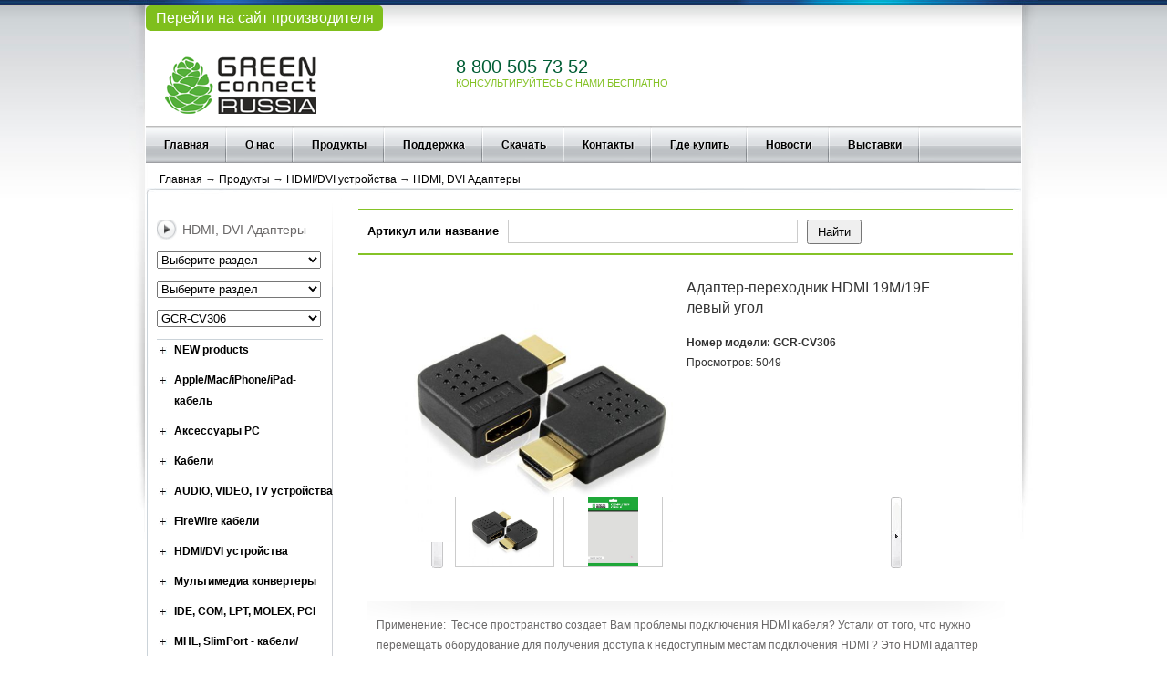

--- FILE ---
content_type: text/html; charset=windows-1251
request_url: https://www.greenconnection.ru/products/hdmi-dvi-adaptery/gcr-cv306-adapter-perekhodnik-hdmi-19m-19f-levyy-ugol/
body_size: 14670
content:
<!DOCTYPE html PUBLIC "-//W3C//DTD XHTML 1.0 Transitional//EN" "http://www.w3.org/TR/xhtml1/DTD/xhtml1-transitional.dtd">

<html xmlns="http://www.w3.org/1999/xhtml">
<head>
	<title>Купить Адаптер-переходник HDMI 19M/19F левый угол GREENCONNECT оптом | Купить Адаптер-переходник HDMI 19M/19F левый угол GREENCONNECT от производителя | Адаптер-переходник HDMI 19M/19F левый угол GREENCONNECT характеристики |</title><meta http-equiv="Content-Type" content="text/html; charset=windows-1251" />
	<link rel="shortcut icon" href="/bitrix/templates/Green/images/favicon.ico" type="image/x-icon"/>
	<link href="/bitrix/templates/Green/images/nyroModal.css" rel="stylesheet" type="text/css" />
	<link href="/bitrix/templates/Green/images/second_about.css" rel="stylesheet" type="text/css" />
	<link href="/bitrix/templates/Green/images/show_content.css" rel="stylesheet" type="text/css" />
	<link href="/bitrix/templates/Green/images/common.css" rel="stylesheet" type="text/css" />
	<link href="/bitrix/templates/Green/images/detail.css" rel="stylesheet" type="text/css" />
	<link href="/bitrix/templates/Green/images/list.css" rel="stylesheet" type="text/css" />
	<link href="/bitrix/templates/Green/images/index.css" rel="stylesheet" type="text/css" />
	<link href="/bitrix/templates/Green/images/jqueryslidemenu.css" rel="stylesheet" type="text/css" />
	
	<link href="/bitrix/templates/Green/images/other.css" rel="stylesheet" type="text/css" />
	
	
	<link href="/bitrix/templates/Green/images/jquery_slide_scroll.css" rel="stylesheet" type="text/css" />	

	<!--[if IE 6]>
	<script src="http://www.greenconnection.cn/templates/js/DD_belatedPNG.js"></script>
	<script>
		DD_belatedPNG.fix('.png_ie6');
	</script>
	<![endif]-->

	<!--<script type="text/javascript" src="/bitrix/templates/Green/images/jquery.min.js"></script>-->



	<!--[if IE 6]>
		<script type="text/javascript" src="/bitrix/templates/Green/images/jquery.nyroModal.ie_6"></script>
	<![endif]-->

	

	
		
	
							
	
	    <meta http-equiv="Content-Type" content="text/html; charset=windows-1251" />
<meta name="robots" content="index, follow" />
<meta name="keywords" content="Адаптер-переходник HDMI 19M/19F левый угол, купить Адаптер-переходник HDMI 19M/19F левый угол, Адаптер-переходник HDMI 19M/19F левый угол оптом, Адаптер-переходник HDMI 19M/19F левый угол производство, Адаптер-переходник HDMI 19M/19F левый угол от производителя, Адаптер-переходник HDMI 19M/19F левый угол GREENCONNECT" />
<meta name="description" content="Адаптер-переходник HDMI 19M/19F левый угол GREENCONNECT продажа оптом | Адаптер-переходник HDMI 19M/19F левый угол GREENCONNECT напрямую от производителя | Адаптер-переходник HDMI 19M/19F левый угол GREENCONNECT поставки оптом в России и странах СНГ" />
<link href="/bitrix/js/ui/design-tokens/dist/ui.design-tokens.min.css?172976720822029" type="text/css"  rel="stylesheet" />
<link href="/bitrix/js/ui/fonts/opensans/ui.font.opensans.min.css?17297672082320" type="text/css"  rel="stylesheet" />
<link href="/bitrix/js/main/popup/dist/main.popup.bundle.min.css?172976720626598" type="text/css"  rel="stylesheet" />
<link href="/bitrix/templates/Green/images/nivo-slider.css?17297672121951" type="text/css"  data-template-style="true"  rel="stylesheet" />
<link href="/bitrix/templates/Green/components/bitrix/menu/top_main_2/style.css?17297672125157" type="text/css"  data-template-style="true"  rel="stylesheet" />
<link href="/bitrix/templates/Green/components/bitrix/breadcrumb/bread/style.css?1729767212231" type="text/css"  data-template-style="true"  rel="stylesheet" />
<link href="/bitrix/templates/Green/components/bitrix/menu/left_menu_filter/style.css?1729767212626" type="text/css"  data-template-style="true"  rel="stylesheet" />
<link href="/bitrix/templates/Green/template_styles.css?172976721238433" type="text/css"  data-template-style="true"  rel="stylesheet" />
<script type="text/javascript">if(!window.BX)window.BX={};if(!window.BX.message)window.BX.message=function(mess){if(typeof mess==='object'){for(let i in mess) {BX.message[i]=mess[i];} return true;}};</script>
<script type="text/javascript">(window.BX||top.BX).message({'JS_CORE_LOADING':'Загрузка...','JS_CORE_NO_DATA':'- Нет данных -','JS_CORE_WINDOW_CLOSE':'Закрыть','JS_CORE_WINDOW_EXPAND':'Развернуть','JS_CORE_WINDOW_NARROW':'Свернуть в окно','JS_CORE_WINDOW_SAVE':'Сохранить','JS_CORE_WINDOW_CANCEL':'Отменить','JS_CORE_WINDOW_CONTINUE':'Продолжить','JS_CORE_H':'ч','JS_CORE_M':'м','JS_CORE_S':'с','JSADM_AI_HIDE_EXTRA':'Скрыть лишние','JSADM_AI_ALL_NOTIF':'Показать все','JSADM_AUTH_REQ':'Требуется авторизация!','JS_CORE_WINDOW_AUTH':'Войти','JS_CORE_IMAGE_FULL':'Полный размер'});</script>

<script type="text/javascript" src="/bitrix/js/main/core/core.min.js?1729767207220181"></script>

<script>BX.setJSList(['/bitrix/js/main/core/core_ajax.js','/bitrix/js/main/core/core_promise.js','/bitrix/js/main/polyfill/promise/js/promise.js','/bitrix/js/main/loadext/loadext.js','/bitrix/js/main/loadext/extension.js','/bitrix/js/main/polyfill/promise/js/promise.js','/bitrix/js/main/polyfill/find/js/find.js','/bitrix/js/main/polyfill/includes/js/includes.js','/bitrix/js/main/polyfill/matches/js/matches.js','/bitrix/js/ui/polyfill/closest/js/closest.js','/bitrix/js/main/polyfill/fill/main.polyfill.fill.js','/bitrix/js/main/polyfill/find/js/find.js','/bitrix/js/main/polyfill/matches/js/matches.js','/bitrix/js/main/polyfill/core/dist/polyfill.bundle.js','/bitrix/js/main/core/core.js','/bitrix/js/main/polyfill/intersectionobserver/js/intersectionobserver.js','/bitrix/js/main/lazyload/dist/lazyload.bundle.js','/bitrix/js/main/polyfill/core/dist/polyfill.bundle.js','/bitrix/js/main/parambag/dist/parambag.bundle.js']);
</script>
<script type="text/javascript">(window.BX||top.BX).message({'LANGUAGE_ID':'ru','FORMAT_DATE':'DD.MM.YYYY','FORMAT_DATETIME':'DD.MM.YYYY HH:MI:SS','COOKIE_PREFIX':'BITRIX_SM','SERVER_TZ_OFFSET':'10800','UTF_MODE':'N','SITE_ID':'s1','SITE_DIR':'/','USER_ID':'','SERVER_TIME':'1768913820','USER_TZ_OFFSET':'0','USER_TZ_AUTO':'Y','bitrix_sessid':'7a159bae69642e9746b81d16cac1f18b'});</script>


<script type="text/javascript" src="/bitrix/js/main/core/core_fx.min.js?17297672079768"></script>
<script type="text/javascript" src="/bitrix/js/main/popup/dist/main.popup.bundle.min.js?172976720665670"></script>
<script type='text/javascript'>window['recaptchaFreeOptions']={'size':'normal','theme':'light','badge':'bottomright','version':'','action':'','lang':'ru','key':'6Ld9y5ApAAAAAJGf4ph2IDkWpufR9f5gYSzDyFFd'};</script>
<script type="text/javascript">"use strict";!function(r,c){var l=l||{};l.form_submit;var i=r.recaptchaFreeOptions;l.loadApi=function(){if(!c.getElementById("recaptchaApi")){var e=c.createElement("script");e.async=!0,e.id="recaptchaApi",e.src="//www.google.com/recaptcha/api.js?onload=RecaptchafreeLoaded&render=explicit&hl="+i.lang,e.onerror=function(){console.error('Failed to load "www.google.com/recaptcha/api.js"')},c.getElementsByTagName("head")[0].appendChild(e)}return!0},l.loaded=function(){if(l.renderById=l.renderByIdAfterLoad,l.renderAll(),"invisible"===i.size){c.addEventListener("submit",function(e){if(e.target&&"FORM"===e.target.tagName){var t=e.target.querySelector("div.g-recaptcha").getAttribute("data-widget");grecaptcha.execute(t),l.form_submit=e.target,e.preventDefault()}},!1);for(var e=c.querySelectorAll(".grecaptcha-badge"),t=1;t<e.length;t++)e[t].style.display="none"}r.jQuery&&jQuery(c).ajaxComplete(function(){l.reset()}),void 0!==r.BX.addCustomEvent&&r.BX.addCustomEvent("onAjaxSuccess",function(){l.reset()})},l.renderAll=function(){for(var e=c.querySelectorAll("div.g-recaptcha"),t=0;t<e.length;t++)e[t].hasAttribute("data-widget")||l.renderById(e[t].getAttribute("id"))},l.renderByIdAfterLoad=function(e){var t=c.getElementById(e),a=grecaptcha.render(t,{sitekey:t.hasAttribute("data-sitekey")?t.getAttribute("data-sitekey"):i.key,theme:t.hasAttribute("data-theme")?t.getAttribute("data-theme"):i.theme,size:t.hasAttribute("data-size")?t.getAttribute("data-size"):i.size,callback:t.hasAttribute("data-callback")?t.getAttribute("data-callback"):i.callback,badge:t.hasAttribute("data-badge")?t.getAttribute("data-badge"):i.badge});t.setAttribute("data-widget",a)},l.reset=function(){l.renderAll();for(var e=c.querySelectorAll("div.g-recaptcha[data-widget]"),t=0;t<e.length;t++){var a=e[t].getAttribute("data-widget");r.grecaptcha&&grecaptcha.reset(a)}},l.submitForm=function(e){if(void 0!==l.form_submit){var t=c.createElement("INPUT");t.setAttribute("type","hidden"),t.name="g-recaptcha-response",t.value=e,l.form_submit.appendChild(t);for(var a=l.form_submit.elements,r=0;r<a.length;r++)if("submit"===a[r].getAttribute("type")){var i=c.createElement("INPUT");i.setAttribute("type","hidden"),i.name=a[r].name,i.value=a[r].value,l.form_submit.appendChild(i)}c.createElement("form").submit.call(l.form_submit)}},l.throttle=function(a,r,i){var n,d,c,l=null,o=0;i=i||{};function u(){o=!1===i.leading?0:(new Date).getTime(),l=null,c=a.apply(n,d),l||(n=d=null)}return function(){var e=(new Date).getTime();o||!1!==i.leading||(o=e);var t=r-(e-o);return n=this,d=arguments,t<=0||r<t?(l&&(clearTimeout(l),l=null),o=e,c=a.apply(n,d),l||(n=d=null)):l||!1===i.trailing||(l=setTimeout(u,t)),c}},l.replaceCaptchaBx=function(){var e=c.body.querySelectorAll("form img");l.renderAll();for(var t=0;t<e.length;t++){var a=e[t];if(/\/bitrix\/tools\/captcha\.php\?(captcha_code|captcha_sid)=[0-9a-z]+/i.test(a.src)&&(a.src="[data-uri]",a.removeAttribute("width"),a.removeAttribute("height"),a.style.display="none",!a.parentNode.querySelector(".g-recaptcha"))){var r="d_recaptcha_"+Math.floor(16777215*Math.random()).toString(16),i=c.createElement("div");i.id=r,i.className="g-recaptcha",a.parentNode.appendChild(i),l.renderById(r)}}var n=c.querySelectorAll('form input[name="captcha_word"]');for(t=0;t<n.length;t++){var d=n[t];"none"!==d.style.display&&(d.style.display="none"),d.value=""}},l.init=function(){l.renderById=l.loadApi,c.addEventListener("DOMContentLoaded",function(){l.renderAll(),l.replaceCaptchaBx();var t=l.throttle(l.replaceCaptchaBx,200),e=r.MutationObserver||r.WebKitMutationObserver||r.MozMutationObserver;e?new e(function(e){e.forEach(function(e){"childList"===e.type&&0<e.addedNodes.length&&"IFRAME"!==e.addedNodes[0].tagName&&t()})}).observe(c.body,{attributes:!1,characterData:!1,childList:!0,subtree:!0,attributeOldValue:!1,characterDataOldValue:!1}):c.addEventListener("DOMNodeInserted",function(e){t()})})},l.init(),r.Recaptchafree=l,r.RecaptchafreeLoaded=l.loaded,r.RecaptchafreeSubmitForm=l.submitForm}(window,document);</script>



<script type="text/javascript" src="/bitrix/templates/Green/js/jquery-2.1.4.min.js?172976721284345"></script>
<script type="text/javascript" src="/bitrix/templates/Green/images/jquery.nivo.slider.pack.js?172976721211555"></script>
<script type="text/javascript" src="/bitrix/templates/Green/js/script.js?172976721291"></script>
<script type="text/javascript" src="/bitrix/templates/Green/components/bitrix/menu/top_main_2/script.js?1729767212469"></script>
<script type="text/javascript" src="/bitrix/templates/Green/components/bitrix/menu/left_menu_filter/script.js?17297672122010"></script>
<script type="text/javascript" src="/bitrix/templates/Green/components/bitrix/catalog/new_catalog/bitrix/catalog.element/.default/script.js?172976721248454"></script>


		<script type="text/javascript" src="/bitrix/templates/Green/images/jquery_slide_scroll.js"></script>
	
	
	<script type="text/javascript" src="/bitrix/templates/Green/images/index.js"></script>
	
	<script type="text/javascript" src="/js/jquery.fixedtableheader.min.js" ></script>
		<script type="text/javascript" src="/bitrix/templates/Green/images/jqueryslidemenu.js"></script>
	<script type="text/javascript" src="/bitrix/templates/Green/images/jquery.nyroModal.custom.js"></script>
	<!-- Phone/INN Validation -->
		<script src="/js/jquery.maskedinput.min.js"></script>
	<script src="/js/encode_form_field.js"></script>
	<script type="text/javascript" src="/bitrix/templates/Green/images/jquery_s.js"></script>
	<script type="text/javascript" src="/bitrix/templates/Green/images/second1.js"></script>
	
    

	
	<meta name="google-translate-customization" content="9d5af5e9eba9c1c1-d808e4e23d8c98a2-g2deaa15e81b24002-c" />
</head>

<body>

<!-- Google Tag Manager -->
<noscript><iframe src="//www.googletagmanager.com/ns.html?id=GTM-TF9Q3B"
height="0" width="0" style="display:none;visibility:hidden"></iframe></noscript>
<script>(function(w,d,s,l,i){w[l]=w[l]||[];w[l].push({'gtm.start':
new Date().getTime(),event:'gtm.js'});var f=d.getElementsByTagName(s)[0],
j=d.createElement(s),dl=l!='dataLayer'?'&l='+l:'';j.async=true;j.src=
'//www.googletagmanager.com/gtm.js?id='+i+dl;f.parentNode.insertBefore(j,f);
})(window,document,'script','dataLayer','GTM-TF9Q3B');</script>
<!-- End Google Tag Manager -->

<!-- Yandex.Metrika counter -->
<script type="text/javascript">
    (function (d, w, c) {
        (w[c] = w[c] || []).push(function() {
            try {
                w.yaCounter34214025 = new Ya.Metrika({
                    id:34214025,
                    clickmap:true,
                    trackLinks:true,
                    accurateTrackBounce:true,
                    webvisor:true
                });
            } catch(e) { }
        });

        var n = d.getElementsByTagName("script")[0],
            s = d.createElement("script"),
            f = function () { n.parentNode.insertBefore(s, n); };
        s.type = "text/javascript";
        s.async = true;
        s.src = "https://mc.yandex.ru/metrika/watch.js";

        if (w.opera == "[object Opera]") {
            d.addEventListener("DOMContentLoaded", f, false);
        } else { f(); }
    })(document, window, "yandex_metrika_callbacks");
</script>
<noscript><div><img src="https://mc.yandex.ru/watch/34214025" style="position:absolute; left:-9999px;" alt="" /></div></noscript>
<!-- /Yandex.Metrika counter -->

<div id="wrap"
		>
	<div id="head"
		    >
		<div class="brand-link">
			<a href="http://greenconnect-russia.ru/">Перейти на сайт производителя</a>
		</div>
		<div class="clearfix" id="head_t">
			<div class="fl" id="logo">
				<a href="http://greenconnect-russia.ru/" title="greenconnection"><img src="/bitrix/templates/Green/images/logo.png" height="69" alt="greenconnection" ></a>
			</div>
			<div class="global-phone">
				8 800 505 73 52
				<span>Консультируйтесь с нами бесплатно</span>
			</div>
			

									<div class="fr" id="head_t_r">
											</div>
			
					</div>
					  
<div id="head_b" class="clearfix">
<ul id="horizontal-multilevel-menu">

			
		
			
									<li class="fl ding_ji"><a href="/" class="root-item">Главная</a></li>
				
			
		
						
		
							<li class="fl ding_ji"><a href="/About_Us/" class="root-item">О нас</a>
					<ul class="menu_ding_ji_ul">
			
		
						
		
			
									<li><a href="/About_Us/presentation_of_the_company/">Презентация компании</a></li>
				
			
		
						
		
			
									<li><a href="/About_Us/History_of_the_Company/">История Компании</a></li>
				
			
		
						
		
			
									<li><a href="/About_Us/Company_Culture/">Культура Компании</a></li>
				
			
		
									</ul></li>		
		
							<li class="fl ding_ji"><a href="/products/" class="root-item">Продукты</a>
					<ul class="menu_ding_ji_ul">
			
		
						
		
			
									<li><a href="/products/new-products/"> NEW products</a></li>
				
			
		
						
		
							<li><a href="/products/apple-mac-iphone-ipad-kabel/" class="parent">Apple/Mac/iPhone/iPad- кабель</a>
					<ul class="menu_ding_ji_ul">
			
		
						
		
			
									<li><a href="/products/displayport/">DisplayPort</a></li>
				
			
		
						
		
			
									<li><a href="/products/iphone-ipad-aksessuary/">iPhone/iPad аксессуары</a></li>
				
			
		
						
		
			
									<li><a href="/products/adaptery-perekhodniki-displayport-mini-displayport/">Адаптеры-переходники DisplayPort, mini DisplayPort</a></li>
				
			
		
						
		
			
									<li><a href="/products/kabeli-displayport-mini-displayport/">Кабели DisplayPort, mini DisplayPort</a></li>
				
			
		
									</ul></li>		
		
							<li><a href="/products/aksessuary_pc/" class="parent">Аксессуары PC</a>
					<ul class="menu_ding_ji_ul">
			
		
						
		
			
									<li><a href="/products/usb_khab/">USB хаб</a></li>
				
			
		
									</ul></li>		
		
							<li><a href="/products/kabeli/" class="parent">Кабели</a>
					<ul class="menu_ding_ji_ul">
			
		
						
		
							<li><a href="/products/kabeli_hdmi/" class="parent">Кабели HDMI</a>
					<ul class="menu_ding_ji_ul">
			
		
						
		
			
									<li><a href="/products/hdmi_cable/">HDMI Cable</a></li>
				
			
		
									</ul></li>		
		
			
									<li><a href="/products/kabel_av/">Кабель AV</a></li>
				
			
		
									</ul></li>		
		
							<li><a href="/products/audio-video-tv-ustroystva/" class="parent">AUDIO, VIDEO, TV устройства</a>
					<ul class="menu_ding_ji_ul">
			
		
						
		
			
									<li><a href="/products/kabel-audio-video/">Кабель AUDIO, VIDEO</a></li>
				
			
		
						
		
			
									<li><a href="/products/multimedia_konvertery/">Мультимедиа конвертеры</a></li>
				
			
		
						
		
			
									<li><a href="/products/perekhodniki-audio-video/">Переходники AUDIO, VIDEO</a></li>
				
			
		
									</ul></li>		
		
			
									<li><a href="/products/firewire-kabeli/">FireWire кабели</a></li>
				
			
		
						
		
							<li><a href="/products/hdmi-dvi-ustroystva/" class="parent">HDMI/DVI устройства</a>
					<ul class="menu_ding_ji_ul">
			
		
						
		
			
									<li><a href="/products/dvi-kabeli/">DVI кабели</a></li>
				
			
		
						
		
			
									<li><a href="/products/dvi-splittery-razvetviteli/">DVI Сплиттеры, разветвители</a></li>
				
			
		
						
		
							<li><a href="/products/hdmi-kabeli/" class="parent">HDMI кабели</a>
					<ul class="menu_ding_ji_ul">
			
		
						
		
			
									<li><a href="/products/kabeli-hdmi-v1-3-aktivnyy/">Кабели HDMI v1.3 активный</a></li>
				
			
		
						
		
			
									<li><a href="/products/kabeli-hdmi-v1-4/">Кабели HDMI v1.4</a></li>
				
			
		
						
		
			
									<li><a href="/products/kabeli-hdmi-v2-0/">Кабели HDMI v2.0</a></li>
				
			
		
						
		
			
									<li><a href="/products/kabeli-micro-hdmi/">Кабели micro HDMI</a></li>
				
			
		
						
		
			
									<li><a href="/products/kabeli-mini-hdmi/">Кабели mini HDMI</a></li>
				
			
		
						
		
			
									<li><a href="/products/udlinitel-hdmi/">Удлинитель HDMI</a></li>
				
			
		
									</ul></li>		
		
			
									<li><a href="/products/hdmi-splittery-razvetviteli/">HDMI Сплиттеры, разветвители</a></li>
				
			
		
						
		
			
									<li><a href="/products/hdmi_vga_kabeli/">HDMI-VGA кабели</a></li>
				
			
		
						
		
			
									<li class="item"><a href="/products/hdmi-dvi-adaptery/">HDMI, DVI Адаптеры</a></li>
				
			
		
						
		
			
									<li><a href="/products/hdmi-dvi-kabeli/">HDMI-DVI кабели</a></li>
				
			
		
						
		
			
									<li><a href="/products/pereklyuchateli-kvm/">Переключатели KVM</a></li>
				
			
		
									</ul></li>		
		
			
									<li><a href="/products/multimedia-konvertery/">Мультимедиа конвертеры</a></li>
				
			
		
						
		
							<li><a href="/products/ide-com-lpt-molex-pci/" class="parent">IDE, COM, LPT, MOLEX, PCI</a>
					<ul class="menu_ding_ji_ul">
			
		
						
		
			
									<li><a href="/products/0-modemnye-i-modemnye-kabeli/">0-модемные и модемные кабели</a></li>
				
			
		
						
		
			
									<li><a href="/products/at-com-ps-2-perekhodniki/">AT, COM, PS/2 Переходники</a></li>
				
			
		
						
		
			
									<li><a href="/products/fdd-ide-eide-molex-pci-kabeli-i-shleyfy/">FDD,IDE.EIDE,MOLEX,PCI кабели и шлейфы</a></li>
				
			
		
						
		
			
									<li><a href="/products/kabeli-com-lpt-ps-2-bitronics/">Кабели COM, LPT, PS/2, Bitronics</a></li>
				
			
		
									</ul></li>		
		
			
									<li><a href="/products/mhl-slimport-kabeli-adaptery/">MHL, SlimPort - кабели/адаптеры</a></li>
				
			
		
						
		
							<li><a href="/products/sata-esata-ide-ustroystva/" class="parent">SATA ,eSATA, IDE устройства</a>
					<ul class="menu_ding_ji_ul">
			
		
						
		
			
									<li><a href="/products/sata-ide-perekhodniki/">SATA,IDE Переходники</a></li>
				
			
		
						
		
			
									<li><a href="/products/kabel-interfeysnyy-sata/">Кабель интерфейсный SATA</a></li>
				
			
		
						
		
			
									<li><a href="/products/kabel-interfesnyy-e-sata/">Кабель интерфесный e-SATA</a></li>
				
			
		
						
		
			
									<li><a href="/products/kabel-pitaniya-sata/">Кабель питания SATA</a></li>
				
			
		
						
		
			
									<li><a href="/products/komplekt-kabeley-sata/">Комплект кабелей SATA</a></li>
				
			
		
						
		
			
									<li><a href="/products/planki-i-perekhodniki/">Планки и Переходники</a></li>
				
			
		
									</ul></li>		
		
							<li><a href="/products/usb-2-0-1-1-ustroystva/" class="parent">USB 2.0/1.1 устройства</a>
					<ul class="menu_ding_ji_ul">
			
		
						
		
			
									<li><a href="/products/am-af-udlinitel-adapter-ot-45-do-300-metrov/">AM/AF удлинитель адаптер от 45 до 300 метров</a></li>
				
			
		
						
		
			
									<li><a href="/products/usb-konvertery-perekhodniki/">USB Конвертеры-переходники</a></li>
				
			
		
						
		
			
									<li><a href="/products/adapter-perekhodniki-otg/">Адаптер-переходники OTG</a></li>
				
			
		
						
		
			
									<li><a href="/products/adapter-perekhodniki-gibkie/">Адаптер-переходники гибкие</a></li>
				
			
		
						
		
			
									<li><a href="/products/kabel-am-am-usb-2-0/">Кабель AM/AM USB 2.0</a></li>
				
			
		
						
		
			
									<li><a href="/products/kabel-am-bm-usb-2-0/">Кабель AM/BM USB 2.0</a></li>
				
			
		
						
		
			
									<li><a href="/products/kabel-micro-usb-2-0/">Кабель micro USB 2.0</a></li>
				
			
		
						
		
			
									<li><a href="/products/kabel-mini-usb-2-0/">Кабель mini USB 2.0</a></li>
				
			
		
						
		
			
									<li><a href="/products/kabel-udlinitel-am-af-usb-2-0/">Кабель удлинитель AM/AF USB 2.0</a></li>
				
			
		
						
		
			
									<li><a href="/products/kabel-udlinitel-aktivnyy-ot-5-do-30m/">Кабель удлинитель активный от 5 до 30м</a></li>
				
			
		
						
		
			
									<li><a href="/products/perekhodniki-i-soediniteli/">Переходники и соединители</a></li>
				
			
		
						
		
			
									<li><a href="/products/kabel-am-dc-jack-usb-2-0/">Кабель AM/DC-jack USB 2.0</a></li>
				
			
		
									</ul></li>		
		
							<li><a href="/products/usb-3-0-ustroystva/" class="parent">USB 3.0 устройства</a>
					<ul class="menu_ding_ji_ul">
			
		
						
		
			
									<li><a href="/products/adapter-perekhodniki/">Адаптер-переходники</a></li>
				
			
		
						
		
			
									<li><a href="/products/kabel-usb-3-0/">Кабель USB 3.0</a></li>
				
			
		
						
		
			
									<li><a href="/products/planki-v-korpus/">Планки в корпус</a></li>
				
			
		
						
		
			
									<li><a href="/products/udlinitel-aktivnyy-usb-3-0/">Удлинитель активный USB 3.0</a></li>
				
			
		
						
		
			
									<li><a href="/products/adapter-perekhodniki-otg_1/">Адаптер-переходники OTG</a></li>
				
			
		
									</ul></li>		
		
							<li><a href="/products/vga-ustroystva/" class="parent">VGA устройства</a>
					<ul class="menu_ding_ji_ul">
			
		
						
		
			
									<li><a href="/products/kabeli-vga/">Кабели VGA</a></li>
				
			
		
						
		
			
									<li><a href="/products/splittery-vga/">Сплиттеры VGA</a></li>
				
			
		
									</ul></li>		
		
			
									<li><a href="/products/samsung-galaxy/">Samsung Galaxy</a></li>
				
			
		
						
		
							<li><a href="/products/kontsentratory-khaby-kartridery-i-zaryadki-usb/" class="parent">Концентраторы, Хабы, Картридеры и зарядки USB</a>
					<ul class="menu_ding_ji_ul">
			
		
						
		
			
									<li><a href="/products/usb-kontsentratory-khaby/">USB Концентраторы/Хабы</a></li>
				
			
		
						
		
			
									<li><a href="/products/setevye-zaryadki-usb/">Сетевые зарядки USB</a></li>
				
			
		
						
		
			
									<li><a href="/products/kartridery/">Картридеры</a></li>
				
			
		
									</ul></li>		
		
							<li><a href="/products/lan-oborudovanie-dlya-kompyuternykh-setey/" class="parent">LAN оборудование для компьютерных сетей</a>
					<ul class="menu_ding_ji_ul">
			
		
						
		
			
									<li><a href="/products/lan-wi-fi-setevye-adaptery-konnektory/">LAN, Wi-Fi (сетевые) Адаптеры, коннекторы</a></li>
				
			
		
						
		
			
									<li><a href="/products/kabel-vitaya-para/">Кабель витая пара</a></li>
				
			
		
						
		
			
									<li><a href="/products/patch-kord-kategorii-5e/">Патч-корд категории 5e</a></li>
				
			
		
						
		
			
									<li><a href="/products/patch-kord-kategorii-6/">Патч-корд категории 6</a></li>
				
			
		
						
		
			
									<li><a href="/products/patch-kord-kategorii-7/">Патч-корд категории 7</a></li>
				
			
		
									</ul></li>		
		
							<li><a href="/products/usb-3-1-ustroystva/" class="parent">USB 3.1 устройства</a>
					<ul class="menu_ding_ji_ul">
			
		
						
		
			
									<li><a href="/products/adapter-perekhodniki_1/">Адаптер-переходники</a></li>
				
			
		
						
		
			
									<li><a href="/products/kabeli-usb-3-1-type-c/">Кабели USB 3.1 Type C</a></li>
				
			
		
									</ul></li>		
		
			
									<li><a href="/products/phone-telefonnoe-oborudovanie/">Phone телефонное оборудование</a></li>
				
			
		
						
		
			
									<li><a href="/products/power-elektropitanie-220-v/">Power электропитание 220 V</a></li>
				
			
		
									</ul></li>		
		
							<li class="fl ding_ji"><a href="/support/" class="root-item">Поддержка</a>
					<ul class="menu_ding_ji_ul">
			
		
						
		
			
									<li><a href="/support/e_support/">E-поддержка</a></li>
				
			
		
						
		
			
									<li><a href="/support/faq/">Вопрос | Ответ (FAQ)</a></li>
				
			
		
									</ul></li>		
		
							<li class="fl ding_ji"><a href="/download/" class="root-item">Скачать</a>
					<ul class="menu_ding_ji_ul">
			
		
						
		
			
									<li><a href="/download/722/">Руководство</a></li>
				
			
		
						
		
			
									<li><a href="/download/723/">Драйвер</a></li>
				
			
		
						
		
			
									<li><a href="/download/724/">Каталог</a></li>
				
			
		
									</ul></li>		
		
							<li class="fl ding_ji"><a href="/contacts/" class="root-item">Контакты</a>
					<ul class="menu_ding_ji_ul">
			
		
						
		
			
									<li><a href="/contacts/store/">Офисы</a></li>
				
			
		
						
		
			
									<li><a href="/contacts/store/store_out">Cклады-out post</a></li>
				
			
		
									</ul></li>		
		
			
									<li class="fl ding_ji"><a href="/map/" class="root-item">Где купить</a></li>
				
			
		
						
		
			
									<li class="fl ding_ji"><a href="/news/" class="root-item">Новости</a></li>
				
			
		
						
		
			
									<li class="fl ding_ji"><a href="/exhibition/" class="root-item">Выставки</a></li>
				
			
		
			

</ul>
</div>

 
			</div>
	
	<div id="content"
			>
		
			
				
							<div class="location">
					<ul class="breadcrumb-navigation"><li ><a href="/" title="Главная">Главная</a></li><li><span>&nbsp;&rarr;&nbsp;</span></li><li ><a href="/products/" title="Продукты">Продукты</a></li><li><span>&nbsp;&rarr;&nbsp;</span></li><li ><a href="/products/hdmi-dvi-ustroystva/" title="HDMI/DVI устройства">HDMI/DVI устройства</a></li><li><span>&nbsp;&rarr;&nbsp;</span></li><li class='currentcrumb'><a href="/products/hdmi-dvi-adaptery/" title="HDMI, DVI Адаптеры">HDMI, DVI Адаптеры</a></li></ul>				</div>
										<div   id="content_b">
    <div id="content_b_t"> <img src="/images/content_b_bg_top.png" width="963" height="14"> </div>
    <div   id="content_b_m" class="clearfix">
        <div  id="content_b_l" class="fl">
            <div id="content_b_l_w_a">
                <div id="content_b_l_w_b">

					 <div id="content_b_l_t">
	<h1>
						HDMI, DVI Адаптеры			</h1>
			<ul>
			<li>
					<select id="filter_mainsection" name="ptype1" onchange="">
					<option value="">Выберите раздел</option>
					<option value="new">Новинки</option>
																		

					<option value="795"  > NEW products</option>
																		

					<option value="734"  >Apple/Mac/iPhone/iPad- кабель</option>
																		

					<option value="713"  >Аксессуары PC</option>
																		

					<option value="715"  >Кабели</option>
																		

					<option value="737"  >AUDIO, VIDEO, TV устройства</option>
																		

					<option value="1188"  >FireWire кабели</option>
																		

					<option value="741"  >HDMI/DVI устройства</option>
																		

					<option value="753"  >Мультимедиа конвертеры</option>
																		

					<option value="755"  >IDE, COM, LPT, MOLEX, PCI</option>
																		

					<option value="760"  >MHL, SlimPort - кабели/адаптеры</option>
																		

					<option value="761"  >SATA ,eSATA, IDE устройства</option>
																		

					<option value="768"  >USB 2.0/1.1 устройства</option>
																		

					<option value="780"  >USB 3.0 устройства</option>
																		

					<option value="785"  >VGA устройства</option>
																		

					<option value="790"  >Samsung Galaxy</option>
																		

					<option value="791"  >Концентраторы, Хабы, Картридеры и зарядки USB</option>
																		

					<option value="796"  >LAN оборудование для компьютерных сетей</option>
																		

					<option value="1598"  >USB 3.1 устройства</option>
																		

					<option value="802"  >Phone телефонное оборудование</option>
																		

					<option value="803"  >Power электропитание 220 V</option>
									</select>
			</li>
			<li>
				<select id="filter_subsection" name="ptype1" onchange="">
					<option value="">Выберите раздел</option>
									</select>
			</li>
			<li>
								<select id="filter_product" name="ptype1" onchange="">
					
					<option value="">Выберите модель</option>
																		

						<option value="/products/hdmi-dvi-adaptery/gcr-cv303-adapter-perekhodnik-hdmi-19m-19f-nizhniy-ugol/"  >GCR-CV303</option>
																		

						<option value="/products/hdmi-dvi-adaptery/gc-40265-udlinitel-kabelya-hdmi-do-60m-vstroennyy-chip-usilitel/"  >GC-40265</option>
																		

						<option value="/products/hdmi-dvi-adaptery/gc-40266-udlinitel-kabelya-dvi-do-60m-vstroennyy-chip-usilitel/"  >GC-40266</option>
																		

						<option value="/products/hdmi-dvi-adaptery/gcr-mhdf2m-adapter-perekhodnik-hdmi-19m-micro-hdmi-19f/"  >GCR-MHDF2M</option>
																		

						<option value="/products/hdmi-dvi-adaptery/gcr-cv101-adapter-perekhodnik-dvi-24-1m-dvi-24-1f/"  >GCR-CV101</option>
																		

						<option value="/products/hdmi-dvi-adaptery/gcr-hdm2af-perekhodnik-gibkiy-hdmi-19f-micro-hdmi-19m/"  >GCR-HDM2AF</option>
																		

						<option value="/products/hdmi-dvi-adaptery/gcr-hdf2dvi-perekhodnik-gibkiy-hdmi-19f-dvi-25m/"  >GCR-HDF2DVI</option>
																		

						<option value="/products/hdmi-dvi-adaptery/gcr-cvm312-adapter-perekhodnik-hdmi-19m-mini-hdmi-19f/"  >GCR-CVM312</option>
																		

						<option value="/products/hdmi-dvi-adaptery/gcr-cv310-adapter-perekhodnik-hdmi-19m-19f-ugol-vrashcheniya-360-gradusov/"  >GCR-CV310</option>
																		

						<option value="/products/hdmi-dvi-adaptery/gcr-cv308-adapter-perekhodnik-hdmi-19m-19f-ugol-vrashchenie-180-gradusov/"  >GCR-CV308</option>
																		

						<option value="/products/hdmi-dvi-adaptery/gcr-cv305-adapter-perekhodnik-hdmi-19m-19f-pravyy-ugol/"  >GCR-CV305</option>
																		

						<option value="/products/hdmi-dvi-adaptery/gcr-cv105-adapter-perekhodnik-dvi-24-1m-hdmi-19f/"  >GCR-CV105</option>
																															

						<option value="/products/hdmi-dvi-adaptery/gcr-cv306-adapter-perekhodnik-hdmi-19m-19f-levyy-ugol/" selected='selected' >GCR-CV306</option>
																		

						<option value="/products/hdmi-dvi-adaptery/gcr-hdm2f1-adapter-perekhodnik-hdmi-19m-19f-gibkiy/"  >GCR-HDM2F1</option>
																		

						<option value="/products/hdmi-dvi-adaptery/gcr-cv304-adapter-perekhodnik-hdmi-19m-19f-verkhniy-ugol/"  >GCR-CV304</option>
																		

						<option value="/products/hdmi-dvi-adaptery/gcr-cv302-adapter-perekhodnik-hdmi-19m-19f/"  >GCR-CV302</option>
																		

						<option value="/products/hdmi-dvi-adaptery/gcr-cvm303-adapter-perekhodnik-hdmi-19f-mini-hdmi-19m-ugol-vrashcheniya-360-gradusov/"  >GCR-CVM303</option>
																		

						<option value="/products/hdmi-dvi-adaptery/gcr-cvm301-adapter-perekhodnik-hdmi-19f-mini-hdmi-19m/"  >GCR-CVM301</option>
																		

						<option value="/products/hdmi-dvi-adaptery/gcr-cvm401-adapter-perekhodnik-hdmi-19f-micro-hdmi-19m/"  >GCR-CVM401</option>
																		

						<option value="/products/hdmi-dvi-adaptery/gcr-cv301-adapter-perekhodnik-hdmi-19f-19f/"  >GCR-CV301</option>
																		

						<option value="/products/hdmi-dvi-adaptery/gcr-cvm409-adapter-perekhodnik-hdmi-19f-mini-hdmi-19m-micro-hdmi-19m/"  >GCR-CVM409</option>
																		

						<option value="/products/hdmi-dvi-adaptery/gcr-cv103-adapter-perekhodnik-dvi-24-5m-vga-15f/"  >GCR-CV103</option>
									</select>

			</li>
			</ul>
</div>
<script type="text/javascript">
ASKARON_SECTION_LIST={'795':{'TEXT':' NEW products','LINK':'/products/new-products/','SELECTED':false,'PERMISSION':'R','ADDITIONAL_LINKS':['/products/new-products/'],'ITEM_TYPE':'D','ITEM_INDEX':'0','PARAMS':{'FROM_IBLOCK':true,'IS_PARENT':false,'DEPTH_LEVEL':'1','ID':'795','IBLOCK_ID':'38'},'CHAIN':[' NEW products'],'DEPTH_LEVEL':'1','IS_PARENT':false},'734':{'TEXT':'Apple/Mac/iPhone/iPad- кабель','LINK':'/products/apple-mac-iphone-ipad-kabel/','SELECTED':false,'PERMISSION':'R','ADDITIONAL_LINKS':['/products/apple-mac-iphone-ipad-kabel/'],'ITEM_TYPE':'D','ITEM_INDEX':'1','PARAMS':{'FROM_IBLOCK':true,'IS_PARENT':true,'DEPTH_LEVEL':'1','ID':'734','IBLOCK_ID':'38'},'CHAIN':['Apple/Mac/iPhone/iPad- кабель'],'DEPTH_LEVEL':'1','IS_PARENT':true,'CHILDREN':{'735':{'TEXT':'DisplayPort','LINK':'/products/displayport/','SELECTED':false,'PERMISSION':'R','ADDITIONAL_LINKS':['/products/displayport/'],'ITEM_TYPE':'D','ITEM_INDEX':'2','PARAMS':{'FROM_IBLOCK':true,'IS_PARENT':false,'DEPTH_LEVEL':'2','ID':'735','IBLOCK_ID':'38'},'CHAIN':['DisplayPort'],'DEPTH_LEVEL':'2','IS_PARENT':false},'736':{'TEXT':'iPhone/iPad аксессуары','LINK':'/products/iphone-ipad-aksessuary/','SELECTED':false,'PERMISSION':'R','ADDITIONAL_LINKS':['/products/iphone-ipad-aksessuary/'],'ITEM_TYPE':'D','ITEM_INDEX':'3','PARAMS':{'FROM_IBLOCK':true,'IS_PARENT':false,'DEPTH_LEVEL':'2','ID':'736','IBLOCK_ID':'38'},'CHAIN':['iPhone/iPad аксессуары'],'DEPTH_LEVEL':'2','IS_PARENT':false},'1563':{'TEXT':'Адаптеры-переходники DisplayPort, mini DisplayPort','LINK':'/products/adaptery-perekhodniki-displayport-mini-displayport/','SELECTED':false,'PERMISSION':'R','ADDITIONAL_LINKS':['/products/adaptery-perekhodniki-displayport-mini-displayport/'],'ITEM_TYPE':'D','ITEM_INDEX':'4','PARAMS':{'FROM_IBLOCK':true,'IS_PARENT':false,'DEPTH_LEVEL':'2','ID':'1563','IBLOCK_ID':'38'},'CHAIN':['Адаптеры-переходники DisplayPort, mini DisplayPort'],'DEPTH_LEVEL':'2','IS_PARENT':false},'1564':{'TEXT':'Кабели DisplayPort, mini DisplayPort','LINK':'/products/kabeli-displayport-mini-displayport/','SELECTED':false,'PERMISSION':'R','ADDITIONAL_LINKS':['/products/kabeli-displayport-mini-displayport/'],'ITEM_TYPE':'D','ITEM_INDEX':'5','PARAMS':{'FROM_IBLOCK':true,'IS_PARENT':false,'DEPTH_LEVEL':'2','ID':'1564','IBLOCK_ID':'38'},'CHAIN':['Кабели DisplayPort, mini DisplayPort'],'DEPTH_LEVEL':'2','IS_PARENT':false}}},'713':{'TEXT':'Аксессуары PC','LINK':'/products/aksessuary_pc/','SELECTED':false,'PERMISSION':'R','ADDITIONAL_LINKS':['/products/aksessuary_pc/'],'ITEM_TYPE':'D','ITEM_INDEX':'6','PARAMS':{'FROM_IBLOCK':true,'IS_PARENT':true,'DEPTH_LEVEL':'1','ID':'713','IBLOCK_ID':'38'},'CHAIN':['Аксессуары PC'],'DEPTH_LEVEL':'1','IS_PARENT':true,'CHILDREN':{'714':{'TEXT':'USB хаб','LINK':'/products/usb_khab/','SELECTED':false,'PERMISSION':'R','ADDITIONAL_LINKS':['/products/usb_khab/'],'ITEM_TYPE':'D','ITEM_INDEX':'7','PARAMS':{'FROM_IBLOCK':true,'IS_PARENT':false,'DEPTH_LEVEL':'2','ID':'714','IBLOCK_ID':'38'},'CHAIN':['USB хаб'],'DEPTH_LEVEL':'2','IS_PARENT':false}}},'715':{'TEXT':'Кабели','LINK':'/products/kabeli/','SELECTED':false,'PERMISSION':'R','ADDITIONAL_LINKS':['/products/kabeli/'],'ITEM_TYPE':'D','ITEM_INDEX':'8','PARAMS':{'FROM_IBLOCK':true,'IS_PARENT':true,'DEPTH_LEVEL':'1','ID':'715','IBLOCK_ID':'38'},'CHAIN':['Кабели'],'DEPTH_LEVEL':'1','IS_PARENT':true,'CHILDREN':{'716':{'TEXT':'Кабели HDMI','LINK':'/products/kabeli_hdmi/','SELECTED':false,'PERMISSION':'R','ADDITIONAL_LINKS':['/products/kabeli_hdmi/'],'ITEM_TYPE':'D','ITEM_INDEX':'9','PARAMS':{'FROM_IBLOCK':true,'IS_PARENT':true,'DEPTH_LEVEL':'2','ID':'716','IBLOCK_ID':'38'},'CHAIN':['Кабели HDMI'],'DEPTH_LEVEL':'2','IS_PARENT':true,'CHILDREN':{'717':{'TEXT':'HDMI Cable','LINK':'/products/hdmi_cable/','SELECTED':false,'PERMISSION':'R','ADDITIONAL_LINKS':['/products/hdmi_cable/'],'ITEM_TYPE':'D','ITEM_INDEX':'10','PARAMS':{'FROM_IBLOCK':true,'IS_PARENT':false,'DEPTH_LEVEL':'3','ID':'717','IBLOCK_ID':'38'},'CHAIN':['HDMI Cable'],'DEPTH_LEVEL':'3','IS_PARENT':false}}},'718':{'TEXT':'Кабель AV','LINK':'/products/kabel_av/','SELECTED':false,'PERMISSION':'R','ADDITIONAL_LINKS':['/products/kabel_av/'],'ITEM_TYPE':'D','ITEM_INDEX':'11','PARAMS':{'FROM_IBLOCK':true,'IS_PARENT':false,'DEPTH_LEVEL':'2','ID':'718','IBLOCK_ID':'38'},'CHAIN':['Кабель AV'],'DEPTH_LEVEL':'2','IS_PARENT':false}}},'737':{'TEXT':'AUDIO, VIDEO, TV устройства','LINK':'/products/audio-video-tv-ustroystva/','SELECTED':false,'PERMISSION':'R','ADDITIONAL_LINKS':['/products/audio-video-tv-ustroystva/'],'ITEM_TYPE':'D','ITEM_INDEX':'12','PARAMS':{'FROM_IBLOCK':true,'IS_PARENT':true,'DEPTH_LEVEL':'1','ID':'737','IBLOCK_ID':'38'},'CHAIN':['AUDIO, VIDEO, TV устройства'],'DEPTH_LEVEL':'1','IS_PARENT':true,'CHILDREN':{'738':{'TEXT':'Кабель AUDIO, VIDEO','LINK':'/products/kabel-audio-video/','SELECTED':false,'PERMISSION':'R','ADDITIONAL_LINKS':['/products/kabel-audio-video/'],'ITEM_TYPE':'D','ITEM_INDEX':'13','PARAMS':{'FROM_IBLOCK':true,'IS_PARENT':false,'DEPTH_LEVEL':'2','ID':'738','IBLOCK_ID':'38'},'CHAIN':['Кабель AUDIO, VIDEO'],'DEPTH_LEVEL':'2','IS_PARENT':false},'739':{'TEXT':'Мультимедиа конвертеры','LINK':'/products/multimedia_konvertery/','SELECTED':false,'PERMISSION':'R','ADDITIONAL_LINKS':['/products/multimedia_konvertery/'],'ITEM_TYPE':'D','ITEM_INDEX':'14','PARAMS':{'FROM_IBLOCK':true,'IS_PARENT':false,'DEPTH_LEVEL':'2','ID':'739','IBLOCK_ID':'38'},'CHAIN':['Мультимедиа конвертеры'],'DEPTH_LEVEL':'2','IS_PARENT':false},'740':{'TEXT':'Переходники AUDIO, VIDEO','LINK':'/products/perekhodniki-audio-video/','SELECTED':false,'PERMISSION':'R','ADDITIONAL_LINKS':['/products/perekhodniki-audio-video/'],'ITEM_TYPE':'D','ITEM_INDEX':'15','PARAMS':{'FROM_IBLOCK':true,'IS_PARENT':false,'DEPTH_LEVEL':'2','ID':'740','IBLOCK_ID':'38'},'CHAIN':['Переходники AUDIO, VIDEO'],'DEPTH_LEVEL':'2','IS_PARENT':false}}},'1188':{'TEXT':'FireWire кабели','LINK':'/products/firewire-kabeli/','SELECTED':false,'PERMISSION':'R','ADDITIONAL_LINKS':['/products/firewire-kabeli/'],'ITEM_TYPE':'D','ITEM_INDEX':'16','PARAMS':{'FROM_IBLOCK':true,'IS_PARENT':false,'DEPTH_LEVEL':'1','ID':'1188','IBLOCK_ID':'38'},'CHAIN':['FireWire кабели'],'DEPTH_LEVEL':'1','IS_PARENT':false},'741':{'TEXT':'HDMI/DVI устройства','LINK':'/products/hdmi-dvi-ustroystva/','SELECTED':false,'PERMISSION':'R','ADDITIONAL_LINKS':['/products/hdmi-dvi-ustroystva/'],'ITEM_TYPE':'D','ITEM_INDEX':'17','PARAMS':{'FROM_IBLOCK':true,'IS_PARENT':true,'DEPTH_LEVEL':'1','ID':'741','IBLOCK_ID':'38'},'CHAIN':['HDMI/DVI устройства'],'DEPTH_LEVEL':'1','IS_PARENT':true,'CHILDREN':{'742':{'TEXT':'DVI кабели','LINK':'/products/dvi-kabeli/','SELECTED':false,'PERMISSION':'R','ADDITIONAL_LINKS':['/products/dvi-kabeli/'],'ITEM_TYPE':'D','ITEM_INDEX':'18','PARAMS':{'FROM_IBLOCK':true,'IS_PARENT':false,'DEPTH_LEVEL':'2','ID':'742','IBLOCK_ID':'38'},'CHAIN':['DVI кабели'],'DEPTH_LEVEL':'2','IS_PARENT':false},'743':{'TEXT':'DVI Сплиттеры, разветвители','LINK':'/products/dvi-splittery-razvetviteli/','SELECTED':false,'PERMISSION':'R','ADDITIONAL_LINKS':['/products/dvi-splittery-razvetviteli/'],'ITEM_TYPE':'D','ITEM_INDEX':'19','PARAMS':{'FROM_IBLOCK':true,'IS_PARENT':false,'DEPTH_LEVEL':'2','ID':'743','IBLOCK_ID':'38'},'CHAIN':['DVI Сплиттеры, разветвители'],'DEPTH_LEVEL':'2','IS_PARENT':false},'744':{'TEXT':'HDMI кабели','LINK':'/products/hdmi-kabeli/','SELECTED':false,'PERMISSION':'R','ADDITIONAL_LINKS':['/products/hdmi-kabeli/'],'ITEM_TYPE':'D','ITEM_INDEX':'20','PARAMS':{'FROM_IBLOCK':true,'IS_PARENT':true,'DEPTH_LEVEL':'2','ID':'744','IBLOCK_ID':'38'},'CHAIN':['HDMI кабели'],'DEPTH_LEVEL':'2','IS_PARENT':true,'CHILDREN':{'745':{'TEXT':'Кабели HDMI v1.3 активный','LINK':'/products/kabeli-hdmi-v1-3-aktivnyy/','SELECTED':false,'PERMISSION':'R','ADDITIONAL_LINKS':['/products/kabeli-hdmi-v1-3-aktivnyy/'],'ITEM_TYPE':'D','ITEM_INDEX':'21','PARAMS':{'FROM_IBLOCK':true,'IS_PARENT':false,'DEPTH_LEVEL':'3','ID':'745','IBLOCK_ID':'38'},'CHAIN':['Кабели HDMI v1.3 активный'],'DEPTH_LEVEL':'3','IS_PARENT':false},'746':{'TEXT':'Кабели HDMI v1.4','LINK':'/products/kabeli-hdmi-v1-4/','SELECTED':false,'PERMISSION':'R','ADDITIONAL_LINKS':['/products/kabeli-hdmi-v1-4/'],'ITEM_TYPE':'D','ITEM_INDEX':'22','PARAMS':{'FROM_IBLOCK':true,'IS_PARENT':false,'DEPTH_LEVEL':'3','ID':'746','IBLOCK_ID':'38'},'CHAIN':['Кабели HDMI v1.4'],'DEPTH_LEVEL':'3','IS_PARENT':false},'805':{'TEXT':'Кабели HDMI v2.0','LINK':'/products/kabeli-hdmi-v2-0/','SELECTED':false,'PERMISSION':'R','ADDITIONAL_LINKS':['/products/kabeli-hdmi-v2-0/'],'ITEM_TYPE':'D','ITEM_INDEX':'23','PARAMS':{'FROM_IBLOCK':true,'IS_PARENT':false,'DEPTH_LEVEL':'3','ID':'805','IBLOCK_ID':'38'},'CHAIN':['Кабели HDMI v2.0'],'DEPTH_LEVEL':'3','IS_PARENT':false},'747':{'TEXT':'Кабели micro HDMI','LINK':'/products/kabeli-micro-hdmi/','SELECTED':false,'PERMISSION':'R','ADDITIONAL_LINKS':['/products/kabeli-micro-hdmi/'],'ITEM_TYPE':'D','ITEM_INDEX':'24','PARAMS':{'FROM_IBLOCK':true,'IS_PARENT':false,'DEPTH_LEVEL':'3','ID':'747','IBLOCK_ID':'38'},'CHAIN':['Кабели micro HDMI'],'DEPTH_LEVEL':'3','IS_PARENT':false},'748':{'TEXT':'Кабели mini HDMI','LINK':'/products/kabeli-mini-hdmi/','SELECTED':false,'PERMISSION':'R','ADDITIONAL_LINKS':['/products/kabeli-mini-hdmi/'],'ITEM_TYPE':'D','ITEM_INDEX':'25','PARAMS':{'FROM_IBLOCK':true,'IS_PARENT':false,'DEPTH_LEVEL':'3','ID':'748','IBLOCK_ID':'38'},'CHAIN':['Кабели mini HDMI'],'DEPTH_LEVEL':'3','IS_PARENT':false},'749':{'TEXT':'Удлинитель HDMI','LINK':'/products/udlinitel-hdmi/','SELECTED':false,'PERMISSION':'R','ADDITIONAL_LINKS':['/products/udlinitel-hdmi/'],'ITEM_TYPE':'D','ITEM_INDEX':'26','PARAMS':{'FROM_IBLOCK':true,'IS_PARENT':false,'DEPTH_LEVEL':'3','ID':'749','IBLOCK_ID':'38'},'CHAIN':['Удлинитель HDMI'],'DEPTH_LEVEL':'3','IS_PARENT':false}}},'750':{'TEXT':'HDMI Сплиттеры, разветвители','LINK':'/products/hdmi-splittery-razvetviteli/','SELECTED':false,'PERMISSION':'R','ADDITIONAL_LINKS':['/products/hdmi-splittery-razvetviteli/'],'ITEM_TYPE':'D','ITEM_INDEX':'27','PARAMS':{'FROM_IBLOCK':true,'IS_PARENT':false,'DEPTH_LEVEL':'2','ID':'750','IBLOCK_ID':'38'},'CHAIN':['HDMI Сплиттеры, разветвители'],'DEPTH_LEVEL':'2','IS_PARENT':false},'751':{'TEXT':'HDMI-VGA кабели','LINK':'/products/hdmi_vga_kabeli/','SELECTED':false,'PERMISSION':'R','ADDITIONAL_LINKS':['/products/hdmi_vga_kabeli/'],'ITEM_TYPE':'D','ITEM_INDEX':'28','PARAMS':{'FROM_IBLOCK':true,'IS_PARENT':false,'DEPTH_LEVEL':'2','ID':'751','IBLOCK_ID':'38'},'CHAIN':['HDMI-VGA кабели'],'DEPTH_LEVEL':'2','IS_PARENT':false},'752':{'TEXT':'HDMI, DVI Адаптеры','LINK':'/products/hdmi-dvi-adaptery/','SELECTED':true,'PERMISSION':'R','ADDITIONAL_LINKS':['/products/hdmi-dvi-adaptery/'],'ITEM_TYPE':'D','ITEM_INDEX':'29','PARAMS':{'FROM_IBLOCK':true,'IS_PARENT':false,'DEPTH_LEVEL':'2','ID':'752','IBLOCK_ID':'38'},'CHAIN':['HDMI, DVI Адаптеры'],'DEPTH_LEVEL':'2','IS_PARENT':false},'806':{'TEXT':'HDMI-DVI кабели','LINK':'/products/hdmi-dvi-kabeli/','SELECTED':false,'PERMISSION':'R','ADDITIONAL_LINKS':['/products/hdmi-dvi-kabeli/'],'ITEM_TYPE':'D','ITEM_INDEX':'30','PARAMS':{'FROM_IBLOCK':true,'IS_PARENT':false,'DEPTH_LEVEL':'2','ID':'806','IBLOCK_ID':'38'},'CHAIN':['HDMI-DVI кабели'],'DEPTH_LEVEL':'2','IS_PARENT':false},'754':{'TEXT':'Переключатели KVM','LINK':'/products/pereklyuchateli-kvm/','SELECTED':false,'PERMISSION':'R','ADDITIONAL_LINKS':['/products/pereklyuchateli-kvm/'],'ITEM_TYPE':'D','ITEM_INDEX':'31','PARAMS':{'FROM_IBLOCK':true,'IS_PARENT':false,'DEPTH_LEVEL':'2','ID':'754','IBLOCK_ID':'38'},'CHAIN':['Переключатели KVM'],'DEPTH_LEVEL':'2','IS_PARENT':false}}},'753':{'TEXT':'Мультимедиа конвертеры','LINK':'/products/multimedia-konvertery/','SELECTED':false,'PERMISSION':'R','ADDITIONAL_LINKS':['/products/multimedia-konvertery/'],'ITEM_TYPE':'D','ITEM_INDEX':'32','PARAMS':{'FROM_IBLOCK':true,'IS_PARENT':false,'DEPTH_LEVEL':'1','ID':'753','IBLOCK_ID':'38'},'CHAIN':['Мультимедиа конвертеры'],'DEPTH_LEVEL':'1','IS_PARENT':false},'755':{'TEXT':'IDE, COM, LPT, MOLEX, PCI','LINK':'/products/ide-com-lpt-molex-pci/','SELECTED':false,'PERMISSION':'R','ADDITIONAL_LINKS':['/products/ide-com-lpt-molex-pci/'],'ITEM_TYPE':'D','ITEM_INDEX':'33','PARAMS':{'FROM_IBLOCK':true,'IS_PARENT':true,'DEPTH_LEVEL':'1','ID':'755','IBLOCK_ID':'38'},'CHAIN':['IDE, COM, LPT, MOLEX, PCI'],'DEPTH_LEVEL':'1','IS_PARENT':true,'CHILDREN':{'756':{'TEXT':'0-модемные и модемные кабели','LINK':'/products/0-modemnye-i-modemnye-kabeli/','SELECTED':false,'PERMISSION':'R','ADDITIONAL_LINKS':['/products/0-modemnye-i-modemnye-kabeli/'],'ITEM_TYPE':'D','ITEM_INDEX':'34','PARAMS':{'FROM_IBLOCK':true,'IS_PARENT':false,'DEPTH_LEVEL':'2','ID':'756','IBLOCK_ID':'38'},'CHAIN':['0-модемные и модемные кабели'],'DEPTH_LEVEL':'2','IS_PARENT':false},'757':{'TEXT':'AT, COM, PS/2 Переходники','LINK':'/products/at-com-ps-2-perekhodniki/','SELECTED':false,'PERMISSION':'R','ADDITIONAL_LINKS':['/products/at-com-ps-2-perekhodniki/'],'ITEM_TYPE':'D','ITEM_INDEX':'35','PARAMS':{'FROM_IBLOCK':true,'IS_PARENT':false,'DEPTH_LEVEL':'2','ID':'757','IBLOCK_ID':'38'},'CHAIN':['AT, COM, PS/2 Переходники'],'DEPTH_LEVEL':'2','IS_PARENT':false},'758':{'TEXT':'FDD,IDE.EIDE,MOLEX,PCI кабели и шлейфы','LINK':'/products/fdd-ide-eide-molex-pci-kabeli-i-shleyfy/','SELECTED':false,'PERMISSION':'R','ADDITIONAL_LINKS':['/products/fdd-ide-eide-molex-pci-kabeli-i-shleyfy/'],'ITEM_TYPE':'D','ITEM_INDEX':'36','PARAMS':{'FROM_IBLOCK':true,'IS_PARENT':false,'DEPTH_LEVEL':'2','ID':'758','IBLOCK_ID':'38'},'CHAIN':['FDD,IDE.EIDE,MOLEX,PCI кабели и шлейфы'],'DEPTH_LEVEL':'2','IS_PARENT':false},'759':{'TEXT':'Кабели COM, LPT, PS/2, Bitronics','LINK':'/products/kabeli-com-lpt-ps-2-bitronics/','SELECTED':false,'PERMISSION':'R','ADDITIONAL_LINKS':['/products/kabeli-com-lpt-ps-2-bitronics/'],'ITEM_TYPE':'D','ITEM_INDEX':'37','PARAMS':{'FROM_IBLOCK':true,'IS_PARENT':false,'DEPTH_LEVEL':'2','ID':'759','IBLOCK_ID':'38'},'CHAIN':['Кабели COM, LPT, PS/2, Bitronics'],'DEPTH_LEVEL':'2','IS_PARENT':false}}},'760':{'TEXT':'MHL, SlimPort - кабели/адаптеры','LINK':'/products/mhl-slimport-kabeli-adaptery/','SELECTED':false,'PERMISSION':'R','ADDITIONAL_LINKS':['/products/mhl-slimport-kabeli-adaptery/'],'ITEM_TYPE':'D','ITEM_INDEX':'38','PARAMS':{'FROM_IBLOCK':true,'IS_PARENT':false,'DEPTH_LEVEL':'1','ID':'760','IBLOCK_ID':'38'},'CHAIN':['MHL, SlimPort - кабели/адаптеры'],'DEPTH_LEVEL':'1','IS_PARENT':false},'761':{'TEXT':'SATA ,eSATA, IDE устройства','LINK':'/products/sata-esata-ide-ustroystva/','SELECTED':false,'PERMISSION':'R','ADDITIONAL_LINKS':['/products/sata-esata-ide-ustroystva/'],'ITEM_TYPE':'D','ITEM_INDEX':'39','PARAMS':{'FROM_IBLOCK':true,'IS_PARENT':true,'DEPTH_LEVEL':'1','ID':'761','IBLOCK_ID':'38'},'CHAIN':['SATA ,eSATA, IDE устройства'],'DEPTH_LEVEL':'1','IS_PARENT':true,'CHILDREN':{'762':{'TEXT':'SATA,IDE Переходники','LINK':'/products/sata-ide-perekhodniki/','SELECTED':false,'PERMISSION':'R','ADDITIONAL_LINKS':['/products/sata-ide-perekhodniki/'],'ITEM_TYPE':'D','ITEM_INDEX':'40','PARAMS':{'FROM_IBLOCK':true,'IS_PARENT':false,'DEPTH_LEVEL':'2','ID':'762','IBLOCK_ID':'38'},'CHAIN':['SATA,IDE Переходники'],'DEPTH_LEVEL':'2','IS_PARENT':false},'763':{'TEXT':'Кабель интерфейсный SATA','LINK':'/products/kabel-interfeysnyy-sata/','SELECTED':false,'PERMISSION':'R','ADDITIONAL_LINKS':['/products/kabel-interfeysnyy-sata/'],'ITEM_TYPE':'D','ITEM_INDEX':'41','PARAMS':{'FROM_IBLOCK':true,'IS_PARENT':false,'DEPTH_LEVEL':'2','ID':'763','IBLOCK_ID':'38'},'CHAIN':['Кабель интерфейсный SATA'],'DEPTH_LEVEL':'2','IS_PARENT':false},'764':{'TEXT':'Кабель интерфесный e-SATA','LINK':'/products/kabel-interfesnyy-e-sata/','SELECTED':false,'PERMISSION':'R','ADDITIONAL_LINKS':['/products/kabel-interfesnyy-e-sata/'],'ITEM_TYPE':'D','ITEM_INDEX':'42','PARAMS':{'FROM_IBLOCK':true,'IS_PARENT':false,'DEPTH_LEVEL':'2','ID':'764','IBLOCK_ID':'38'},'CHAIN':['Кабель интерфесный e-SATA'],'DEPTH_LEVEL':'2','IS_PARENT':false},'765':{'TEXT':'Кабель питания SATA','LINK':'/products/kabel-pitaniya-sata/','SELECTED':false,'PERMISSION':'R','ADDITIONAL_LINKS':['/products/kabel-pitaniya-sata/'],'ITEM_TYPE':'D','ITEM_INDEX':'43','PARAMS':{'FROM_IBLOCK':true,'IS_PARENT':false,'DEPTH_LEVEL':'2','ID':'765','IBLOCK_ID':'38'},'CHAIN':['Кабель питания SATA'],'DEPTH_LEVEL':'2','IS_PARENT':false},'766':{'TEXT':'Комплект кабелей SATA','LINK':'/products/komplekt-kabeley-sata/','SELECTED':false,'PERMISSION':'R','ADDITIONAL_LINKS':['/products/komplekt-kabeley-sata/'],'ITEM_TYPE':'D','ITEM_INDEX':'44','PARAMS':{'FROM_IBLOCK':true,'IS_PARENT':false,'DEPTH_LEVEL':'2','ID':'766','IBLOCK_ID':'38'},'CHAIN':['Комплект кабелей SATA'],'DEPTH_LEVEL':'2','IS_PARENT':false},'767':{'TEXT':'Планки и Переходники','LINK':'/products/planki-i-perekhodniki/','SELECTED':false,'PERMISSION':'R','ADDITIONAL_LINKS':['/products/planki-i-perekhodniki/'],'ITEM_TYPE':'D','ITEM_INDEX':'45','PARAMS':{'FROM_IBLOCK':true,'IS_PARENT':false,'DEPTH_LEVEL':'2','ID':'767','IBLOCK_ID':'38'},'CHAIN':['Планки и Переходники'],'DEPTH_LEVEL':'2','IS_PARENT':false}}},'768':{'TEXT':'USB 2.0/1.1 устройства','LINK':'/products/usb-2-0-1-1-ustroystva/','SELECTED':false,'PERMISSION':'R','ADDITIONAL_LINKS':['/products/usb-2-0-1-1-ustroystva/'],'ITEM_TYPE':'D','ITEM_INDEX':'46','PARAMS':{'FROM_IBLOCK':true,'IS_PARENT':true,'DEPTH_LEVEL':'1','ID':'768','IBLOCK_ID':'38'},'CHAIN':['USB 2.0/1.1 устройства'],'DEPTH_LEVEL':'1','IS_PARENT':true,'CHILDREN':{'769':{'TEXT':'AM/AF удлинитель адаптер от 45 до 300 метров','LINK':'/products/am-af-udlinitel-adapter-ot-45-do-300-metrov/','SELECTED':false,'PERMISSION':'R','ADDITIONAL_LINKS':['/products/am-af-udlinitel-adapter-ot-45-do-300-metrov/'],'ITEM_TYPE':'D','ITEM_INDEX':'47','PARAMS':{'FROM_IBLOCK':true,'IS_PARENT':false,'DEPTH_LEVEL':'2','ID':'769','IBLOCK_ID':'38'},'CHAIN':['AM/AF удлинитель адаптер от 45 до 300 метров'],'DEPTH_LEVEL':'2','IS_PARENT':false},'770':{'TEXT':'USB Конвертеры-переходники','LINK':'/products/usb-konvertery-perekhodniki/','SELECTED':false,'PERMISSION':'R','ADDITIONAL_LINKS':['/products/usb-konvertery-perekhodniki/'],'ITEM_TYPE':'D','ITEM_INDEX':'48','PARAMS':{'FROM_IBLOCK':true,'IS_PARENT':false,'DEPTH_LEVEL':'2','ID':'770','IBLOCK_ID':'38'},'CHAIN':['USB Конвертеры-переходники'],'DEPTH_LEVEL':'2','IS_PARENT':false},'771':{'TEXT':'Адаптер-переходники OTG','LINK':'/products/adapter-perekhodniki-otg/','SELECTED':false,'PERMISSION':'R','ADDITIONAL_LINKS':['/products/adapter-perekhodniki-otg/'],'ITEM_TYPE':'D','ITEM_INDEX':'49','PARAMS':{'FROM_IBLOCK':true,'IS_PARENT':false,'DEPTH_LEVEL':'2','ID':'771','IBLOCK_ID':'38'},'CHAIN':['Адаптер-переходники OTG'],'DEPTH_LEVEL':'2','IS_PARENT':false},'772':{'TEXT':'Адаптер-переходники гибкие','LINK':'/products/adapter-perekhodniki-gibkie/','SELECTED':false,'PERMISSION':'R','ADDITIONAL_LINKS':['/products/adapter-perekhodniki-gibkie/'],'ITEM_TYPE':'D','ITEM_INDEX':'50','PARAMS':{'FROM_IBLOCK':true,'IS_PARENT':false,'DEPTH_LEVEL':'2','ID':'772','IBLOCK_ID':'38'},'CHAIN':['Адаптер-переходники гибкие'],'DEPTH_LEVEL':'2','IS_PARENT':false},'773':{'TEXT':'Кабель AM/AM USB 2.0','LINK':'/products/kabel-am-am-usb-2-0/','SELECTED':false,'PERMISSION':'R','ADDITIONAL_LINKS':['/products/kabel-am-am-usb-2-0/'],'ITEM_TYPE':'D','ITEM_INDEX':'51','PARAMS':{'FROM_IBLOCK':true,'IS_PARENT':false,'DEPTH_LEVEL':'2','ID':'773','IBLOCK_ID':'38'},'CHAIN':['Кабель AM/AM USB 2.0'],'DEPTH_LEVEL':'2','IS_PARENT':false},'774':{'TEXT':'Кабель AM/BM USB 2.0','LINK':'/products/kabel-am-bm-usb-2-0/','SELECTED':false,'PERMISSION':'R','ADDITIONAL_LINKS':['/products/kabel-am-bm-usb-2-0/'],'ITEM_TYPE':'D','ITEM_INDEX':'52','PARAMS':{'FROM_IBLOCK':true,'IS_PARENT':false,'DEPTH_LEVEL':'2','ID':'774','IBLOCK_ID':'38'},'CHAIN':['Кабель AM/BM USB 2.0'],'DEPTH_LEVEL':'2','IS_PARENT':false},'775':{'TEXT':'Кабель micro USB 2.0','LINK':'/products/kabel-micro-usb-2-0/','SELECTED':false,'PERMISSION':'R','ADDITIONAL_LINKS':['/products/kabel-micro-usb-2-0/'],'ITEM_TYPE':'D','ITEM_INDEX':'53','PARAMS':{'FROM_IBLOCK':true,'IS_PARENT':false,'DEPTH_LEVEL':'2','ID':'775','IBLOCK_ID':'38'},'CHAIN':['Кабель micro USB 2.0'],'DEPTH_LEVEL':'2','IS_PARENT':false},'776':{'TEXT':'Кабель mini USB 2.0','LINK':'/products/kabel-mini-usb-2-0/','SELECTED':false,'PERMISSION':'R','ADDITIONAL_LINKS':['/products/kabel-mini-usb-2-0/'],'ITEM_TYPE':'D','ITEM_INDEX':'54','PARAMS':{'FROM_IBLOCK':true,'IS_PARENT':false,'DEPTH_LEVEL':'2','ID':'776','IBLOCK_ID':'38'},'CHAIN':['Кабель mini USB 2.0'],'DEPTH_LEVEL':'2','IS_PARENT':false},'777':{'TEXT':'Кабель удлинитель AM/AF USB 2.0','LINK':'/products/kabel-udlinitel-am-af-usb-2-0/','SELECTED':false,'PERMISSION':'R','ADDITIONAL_LINKS':['/products/kabel-udlinitel-am-af-usb-2-0/'],'ITEM_TYPE':'D','ITEM_INDEX':'55','PARAMS':{'FROM_IBLOCK':true,'IS_PARENT':false,'DEPTH_LEVEL':'2','ID':'777','IBLOCK_ID':'38'},'CHAIN':['Кабель удлинитель AM/AF USB 2.0'],'DEPTH_LEVEL':'2','IS_PARENT':false},'778':{'TEXT':'Кабель удлинитель активный от 5 до 30м','LINK':'/products/kabel-udlinitel-aktivnyy-ot-5-do-30m/','SELECTED':false,'PERMISSION':'R','ADDITIONAL_LINKS':['/products/kabel-udlinitel-aktivnyy-ot-5-do-30m/'],'ITEM_TYPE':'D','ITEM_INDEX':'56','PARAMS':{'FROM_IBLOCK':true,'IS_PARENT':false,'DEPTH_LEVEL':'2','ID':'778','IBLOCK_ID':'38'},'CHAIN':['Кабель удлинитель активный от 5 до 30м'],'DEPTH_LEVEL':'2','IS_PARENT':false},'779':{'TEXT':'Переходники и соединители','LINK':'/products/perekhodniki-i-soediniteli/','SELECTED':false,'PERMISSION':'R','ADDITIONAL_LINKS':['/products/perekhodniki-i-soediniteli/'],'ITEM_TYPE':'D','ITEM_INDEX':'57','PARAMS':{'FROM_IBLOCK':true,'IS_PARENT':false,'DEPTH_LEVEL':'2','ID':'779','IBLOCK_ID':'38'},'CHAIN':['Переходники и соединители'],'DEPTH_LEVEL':'2','IS_PARENT':false},'817':{'TEXT':'Кабель AM/DC-jack USB 2.0','LINK':'/products/kabel-am-dc-jack-usb-2-0/','SELECTED':false,'PERMISSION':'R','ADDITIONAL_LINKS':['/products/kabel-am-dc-jack-usb-2-0/'],'ITEM_TYPE':'D','ITEM_INDEX':'58','PARAMS':{'FROM_IBLOCK':true,'IS_PARENT':false,'DEPTH_LEVEL':'2','ID':'817','IBLOCK_ID':'38'},'CHAIN':['Кабель AM/DC-jack USB 2.0'],'DEPTH_LEVEL':'2','IS_PARENT':false}}},'780':{'TEXT':'USB 3.0 устройства','LINK':'/products/usb-3-0-ustroystva/','SELECTED':false,'PERMISSION':'R','ADDITIONAL_LINKS':['/products/usb-3-0-ustroystva/'],'ITEM_TYPE':'D','ITEM_INDEX':'59','PARAMS':{'FROM_IBLOCK':true,'IS_PARENT':true,'DEPTH_LEVEL':'1','ID':'780','IBLOCK_ID':'38'},'CHAIN':['USB 3.0 устройства'],'DEPTH_LEVEL':'1','IS_PARENT':true,'CHILDREN':{'781':{'TEXT':'Адаптер-переходники','LINK':'/products/adapter-perekhodniki/','SELECTED':false,'PERMISSION':'R','ADDITIONAL_LINKS':['/products/adapter-perekhodniki/'],'ITEM_TYPE':'D','ITEM_INDEX':'60','PARAMS':{'FROM_IBLOCK':true,'IS_PARENT':false,'DEPTH_LEVEL':'2','ID':'781','IBLOCK_ID':'38'},'CHAIN':['Адаптер-переходники'],'DEPTH_LEVEL':'2','IS_PARENT':false},'782':{'TEXT':'Кабель USB 3.0','LINK':'/products/kabel-usb-3-0/','SELECTED':false,'PERMISSION':'R','ADDITIONAL_LINKS':['/products/kabel-usb-3-0/'],'ITEM_TYPE':'D','ITEM_INDEX':'61','PARAMS':{'FROM_IBLOCK':true,'IS_PARENT':false,'DEPTH_LEVEL':'2','ID':'782','IBLOCK_ID':'38'},'CHAIN':['Кабель USB 3.0'],'DEPTH_LEVEL':'2','IS_PARENT':false},'783':{'TEXT':'Планки в корпус','LINK':'/products/planki-v-korpus/','SELECTED':false,'PERMISSION':'R','ADDITIONAL_LINKS':['/products/planki-v-korpus/'],'ITEM_TYPE':'D','ITEM_INDEX':'62','PARAMS':{'FROM_IBLOCK':true,'IS_PARENT':false,'DEPTH_LEVEL':'2','ID':'783','IBLOCK_ID':'38'},'CHAIN':['Планки в корпус'],'DEPTH_LEVEL':'2','IS_PARENT':false},'784':{'TEXT':'Удлинитель активный USB 3.0','LINK':'/products/udlinitel-aktivnyy-usb-3-0/','SELECTED':false,'PERMISSION':'R','ADDITIONAL_LINKS':['/products/udlinitel-aktivnyy-usb-3-0/'],'ITEM_TYPE':'D','ITEM_INDEX':'63','PARAMS':{'FROM_IBLOCK':true,'IS_PARENT':false,'DEPTH_LEVEL':'2','ID':'784','IBLOCK_ID':'38'},'CHAIN':['Удлинитель активный USB 3.0'],'DEPTH_LEVEL':'2','IS_PARENT':false},'810':{'TEXT':'Адаптер-переходники OTG','LINK':'/products/adapter-perekhodniki-otg_1/','SELECTED':false,'PERMISSION':'R','ADDITIONAL_LINKS':['/products/adapter-perekhodniki-otg_1/'],'ITEM_TYPE':'D','ITEM_INDEX':'64','PARAMS':{'FROM_IBLOCK':true,'IS_PARENT':false,'DEPTH_LEVEL':'2','ID':'810','IBLOCK_ID':'38'},'CHAIN':['Адаптер-переходники OTG'],'DEPTH_LEVEL':'2','IS_PARENT':false}}},'785':{'TEXT':'VGA устройства','LINK':'/products/vga-ustroystva/','SELECTED':false,'PERMISSION':'R','ADDITIONAL_LINKS':['/products/vga-ustroystva/'],'ITEM_TYPE':'D','ITEM_INDEX':'65','PARAMS':{'FROM_IBLOCK':true,'IS_PARENT':true,'DEPTH_LEVEL':'1','ID':'785','IBLOCK_ID':'38'},'CHAIN':['VGA устройства'],'DEPTH_LEVEL':'1','IS_PARENT':true,'CHILDREN':{'786':{'TEXT':'Кабели VGA','LINK':'/products/kabeli-vga/','SELECTED':false,'PERMISSION':'R','ADDITIONAL_LINKS':['/products/kabeli-vga/'],'ITEM_TYPE':'D','ITEM_INDEX':'66','PARAMS':{'FROM_IBLOCK':true,'IS_PARENT':false,'DEPTH_LEVEL':'2','ID':'786','IBLOCK_ID':'38'},'CHAIN':['Кабели VGA'],'DEPTH_LEVEL':'2','IS_PARENT':false},'789':{'TEXT':'Сплиттеры VGA','LINK':'/products/splittery-vga/','SELECTED':false,'PERMISSION':'R','ADDITIONAL_LINKS':['/products/splittery-vga/'],'ITEM_TYPE':'D','ITEM_INDEX':'67','PARAMS':{'FROM_IBLOCK':true,'IS_PARENT':false,'DEPTH_LEVEL':'2','ID':'789','IBLOCK_ID':'38'},'CHAIN':['Сплиттеры VGA'],'DEPTH_LEVEL':'2','IS_PARENT':false}}},'790':{'TEXT':'Samsung Galaxy','LINK':'/products/samsung-galaxy/','SELECTED':false,'PERMISSION':'R','ADDITIONAL_LINKS':['/products/samsung-galaxy/'],'ITEM_TYPE':'D','ITEM_INDEX':'68','PARAMS':{'FROM_IBLOCK':true,'IS_PARENT':false,'DEPTH_LEVEL':'1','ID':'790','IBLOCK_ID':'38'},'CHAIN':['Samsung Galaxy'],'DEPTH_LEVEL':'1','IS_PARENT':false},'791':{'TEXT':'Концентраторы, Хабы, Картридеры и зарядки USB','LINK':'/products/kontsentratory-khaby-kartridery-i-zaryadki-usb/','SELECTED':false,'PERMISSION':'R','ADDITIONAL_LINKS':['/products/kontsentratory-khaby-kartridery-i-zaryadki-usb/'],'ITEM_TYPE':'D','ITEM_INDEX':'69','PARAMS':{'FROM_IBLOCK':true,'IS_PARENT':true,'DEPTH_LEVEL':'1','ID':'791','IBLOCK_ID':'38'},'CHAIN':['Концентраторы, Хабы, Картридеры и зарядки USB'],'DEPTH_LEVEL':'1','IS_PARENT':true,'CHILDREN':{'792':{'TEXT':'USB Концентраторы/Хабы','LINK':'/products/usb-kontsentratory-khaby/','SELECTED':false,'PERMISSION':'R','ADDITIONAL_LINKS':['/products/usb-kontsentratory-khaby/'],'ITEM_TYPE':'D','ITEM_INDEX':'70','PARAMS':{'FROM_IBLOCK':true,'IS_PARENT':false,'DEPTH_LEVEL':'2','ID':'792','IBLOCK_ID':'38'},'CHAIN':['USB Концентраторы/Хабы'],'DEPTH_LEVEL':'2','IS_PARENT':false},'793':{'TEXT':'Сетевые зарядки USB','LINK':'/products/setevye-zaryadki-usb/','SELECTED':false,'PERMISSION':'R','ADDITIONAL_LINKS':['/products/setevye-zaryadki-usb/'],'ITEM_TYPE':'D','ITEM_INDEX':'71','PARAMS':{'FROM_IBLOCK':true,'IS_PARENT':false,'DEPTH_LEVEL':'2','ID':'793','IBLOCK_ID':'38'},'CHAIN':['Сетевые зарядки USB'],'DEPTH_LEVEL':'2','IS_PARENT':false},'794':{'TEXT':'Картридеры','LINK':'/products/kartridery/','SELECTED':false,'PERMISSION':'R','ADDITIONAL_LINKS':['/products/kartridery/'],'ITEM_TYPE':'D','ITEM_INDEX':'72','PARAMS':{'FROM_IBLOCK':true,'IS_PARENT':false,'DEPTH_LEVEL':'2','ID':'794','IBLOCK_ID':'38'},'CHAIN':['Картридеры'],'DEPTH_LEVEL':'2','IS_PARENT':false}}},'796':{'TEXT':'LAN оборудование для компьютерных сетей','LINK':'/products/lan-oborudovanie-dlya-kompyuternykh-setey/','SELECTED':false,'PERMISSION':'R','ADDITIONAL_LINKS':['/products/lan-oborudovanie-dlya-kompyuternykh-setey/'],'ITEM_TYPE':'D','ITEM_INDEX':'73','PARAMS':{'FROM_IBLOCK':true,'IS_PARENT':true,'DEPTH_LEVEL':'1','ID':'796','IBLOCK_ID':'38'},'CHAIN':['LAN оборудование для компьютерных сетей'],'DEPTH_LEVEL':'1','IS_PARENT':true,'CHILDREN':{'797':{'TEXT':'LAN, Wi-Fi (сетевые) Адаптеры, коннекторы','LINK':'/products/lan-wi-fi-setevye-adaptery-konnektory/','SELECTED':false,'PERMISSION':'R','ADDITIONAL_LINKS':['/products/lan-wi-fi-setevye-adaptery-konnektory/'],'ITEM_TYPE':'D','ITEM_INDEX':'74','PARAMS':{'FROM_IBLOCK':true,'IS_PARENT':false,'DEPTH_LEVEL':'2','ID':'797','IBLOCK_ID':'38'},'CHAIN':['LAN, Wi-Fi (сетевые) Адаптеры, коннекторы'],'DEPTH_LEVEL':'2','IS_PARENT':false},'798':{'TEXT':'Кабель витая пара','LINK':'/products/kabel-vitaya-para/','SELECTED':false,'PERMISSION':'R','ADDITIONAL_LINKS':['/products/kabel-vitaya-para/'],'ITEM_TYPE':'D','ITEM_INDEX':'75','PARAMS':{'FROM_IBLOCK':true,'IS_PARENT':false,'DEPTH_LEVEL':'2','ID':'798','IBLOCK_ID':'38'},'CHAIN':['Кабель витая пара'],'DEPTH_LEVEL':'2','IS_PARENT':false},'799':{'TEXT':'Патч-корд категории 5e','LINK':'/products/patch-kord-kategorii-5e/','SELECTED':false,'PERMISSION':'R','ADDITIONAL_LINKS':['/products/patch-kord-kategorii-5e/'],'ITEM_TYPE':'D','ITEM_INDEX':'76','PARAMS':{'FROM_IBLOCK':true,'IS_PARENT':false,'DEPTH_LEVEL':'2','ID':'799','IBLOCK_ID':'38'},'CHAIN':['Патч-корд категории 5e'],'DEPTH_LEVEL':'2','IS_PARENT':false},'800':{'TEXT':'Патч-корд категории 6','LINK':'/products/patch-kord-kategorii-6/','SELECTED':false,'PERMISSION':'R','ADDITIONAL_LINKS':['/products/patch-kord-kategorii-6/'],'ITEM_TYPE':'D','ITEM_INDEX':'77','PARAMS':{'FROM_IBLOCK':true,'IS_PARENT':false,'DEPTH_LEVEL':'2','ID':'800','IBLOCK_ID':'38'},'CHAIN':['Патч-корд категории 6'],'DEPTH_LEVEL':'2','IS_PARENT':false},'801':{'TEXT':'Патч-корд категории 7','LINK':'/products/patch-kord-kategorii-7/','SELECTED':false,'PERMISSION':'R','ADDITIONAL_LINKS':['/products/patch-kord-kategorii-7/'],'ITEM_TYPE':'D','ITEM_INDEX':'78','PARAMS':{'FROM_IBLOCK':true,'IS_PARENT':false,'DEPTH_LEVEL':'2','ID':'801','IBLOCK_ID':'38'},'CHAIN':['Патч-корд категории 7'],'DEPTH_LEVEL':'2','IS_PARENT':false}}},'1598':{'TEXT':'USB 3.1 устройства','LINK':'/products/usb-3-1-ustroystva/','SELECTED':false,'PERMISSION':'R','ADDITIONAL_LINKS':['/products/usb-3-1-ustroystva/'],'ITEM_TYPE':'D','ITEM_INDEX':'79','PARAMS':{'FROM_IBLOCK':true,'IS_PARENT':true,'DEPTH_LEVEL':'1','ID':'1598','IBLOCK_ID':'38'},'CHAIN':['USB 3.1 устройства'],'DEPTH_LEVEL':'1','IS_PARENT':true,'CHILDREN':{'1599':{'TEXT':'Адаптер-переходники','LINK':'/products/adapter-perekhodniki_1/','SELECTED':false,'PERMISSION':'R','ADDITIONAL_LINKS':['/products/adapter-perekhodniki_1/'],'ITEM_TYPE':'D','ITEM_INDEX':'80','PARAMS':{'FROM_IBLOCK':true,'IS_PARENT':false,'DEPTH_LEVEL':'2','ID':'1599','IBLOCK_ID':'38'},'CHAIN':['Адаптер-переходники'],'DEPTH_LEVEL':'2','IS_PARENT':false},'1600':{'TEXT':'Кабели USB 3.1 Type C','LINK':'/products/kabeli-usb-3-1-type-c/','SELECTED':false,'PERMISSION':'R','ADDITIONAL_LINKS':['/products/kabeli-usb-3-1-type-c/'],'ITEM_TYPE':'D','ITEM_INDEX':'81','PARAMS':{'FROM_IBLOCK':true,'IS_PARENT':false,'DEPTH_LEVEL':'2','ID':'1600','IBLOCK_ID':'38'},'CHAIN':['Кабели USB 3.1 Type C'],'DEPTH_LEVEL':'2','IS_PARENT':false}}},'802':{'TEXT':'Phone телефонное оборудование','LINK':'/products/phone-telefonnoe-oborudovanie/','SELECTED':false,'PERMISSION':'R','ADDITIONAL_LINKS':['/products/phone-telefonnoe-oborudovanie/'],'ITEM_TYPE':'D','ITEM_INDEX':'82','PARAMS':{'FROM_IBLOCK':true,'IS_PARENT':false,'DEPTH_LEVEL':'1','ID':'802','IBLOCK_ID':'38'},'CHAIN':['Phone телефонное оборудование'],'DEPTH_LEVEL':'1','IS_PARENT':false},'803':{'TEXT':'Power электропитание 220 V','LINK':'/products/power-elektropitanie-220-v/','SELECTED':false,'PERMISSION':'R','ADDITIONAL_LINKS':['/products/power-elektropitanie-220-v/'],'ITEM_TYPE':'D','ITEM_INDEX':'83','PARAMS':{'FROM_IBLOCK':true,'IS_PARENT':false,'DEPTH_LEVEL':'1','ID':'803','IBLOCK_ID':'38'},'CHAIN':['Power электропитание 220 V'],'DEPTH_LEVEL':'1','IS_PARENT':false}};
ASKARON_IBLOCK_ID=38;
</script>




					 <ul id="content_b_l_b">
							            <li>
                <a href="/products/new-products/" class="bold">
					 NEW products                </a>
				
				            </li>
					            <li>
                <a href="/products/apple-mac-iphone-ipad-kabel/" class="bold">
					Apple/Mac/iPhone/iPad- кабель                </a>
				
				            </li>
					            <li>
                <a href="/products/aksessuary_pc/" class="bold">
					Аксессуары PC                </a>
				
				            </li>
					            <li>
                <a href="/products/kabeli/" class="bold">
					Кабели                </a>
				
				            </li>
					            <li>
                <a href="/products/audio-video-tv-ustroystva/" class="bold">
					AUDIO, VIDEO, TV устройства                </a>
				
				            </li>
					            <li>
                <a href="/products/firewire-kabeli/" class="bold">
					FireWire кабели                </a>
				
				            </li>
					            <li>
                <a href="/products/hdmi-dvi-ustroystva/" class="bold">
					HDMI/DVI устройства                </a>
				
				            </li>
					            <li>
                <a href="/products/multimedia-konvertery/" class="bold">
					Мультимедиа конвертеры                </a>
				
				            </li>
					            <li>
                <a href="/products/ide-com-lpt-molex-pci/" class="bold">
					IDE, COM, LPT, MOLEX, PCI                </a>
				
				            </li>
					            <li>
                <a href="/products/mhl-slimport-kabeli-adaptery/" class="bold">
					MHL, SlimPort - кабели/адаптеры                </a>
				
				            </li>
					            <li>
                <a href="/products/sata-esata-ide-ustroystva/" class="bold">
					SATA ,eSATA, IDE устройства                </a>
				
				            </li>
					            <li>
                <a href="/products/usb-2-0-1-1-ustroystva/" class="bold">
					USB 2.0/1.1 устройства                </a>
				
				            </li>
					            <li>
                <a href="/products/usb-3-0-ustroystva/" class="bold">
					USB 3.0 устройства                </a>
				
				            </li>
					            <li>
                <a href="/products/vga-ustroystva/" class="bold">
					VGA устройства                </a>
				
				            </li>
					            <li>
                <a href="/products/samsung-galaxy/" class="bold">
					Samsung Galaxy                </a>
				
				            </li>
					            <li>
                <a href="/products/kontsentratory-khaby-kartridery-i-zaryadki-usb/" class="bold">
					Концентраторы, Хабы, Картридеры и зарядки USB                </a>
				
				            </li>
					            <li>
                <a href="/products/lan-oborudovanie-dlya-kompyuternykh-setey/" class="bold">
					LAN оборудование для компьютерных сетей                </a>
				
				            </li>
					            <li>
                <a href="/products/usb-3-1-ustroystva/" class="bold">
					USB 3.1 устройства                </a>
				
				            </li>
					            <li>
                <a href="/products/phone-telefonnoe-oborudovanie/" class="bold">
					Phone телефонное оборудование                </a>
				
				            </li>
					            <li>
                <a href="/products/power-elektropitanie-220-v/" class="bold">
					Power электропитание 220 V                </a>
				
				            </li>
			</ul>
                </div>
            </div>
        </div>
        <div id="content_b_r" class="fr">
 
		
			 	
	 
						
	
		<div class="store-public-filter">
    <form name="name_filter" action="/products/" method="GET">
        <table  cellspacing="0" cellpadding="2">
            <tr>
                <td>Артикул или название</td>
                <td >
                    <input type="text" name="arrFilter_ff[NAME]" size="20" value="">
                </td>
                <td>
                    <input type="submit" name="set_filter" value="Найти">
					                </td>
            </tr>
        </table>
    </form>
</div>

		<div itemscope itemtype="http://schema.org/Product">
    <div class="content_b_r_t">
        <div class="clearfix content_b_r_t_t">
            <div id="content_b_r_t_t_l_0" class="fl content_b_r_t_t_l">
                <div id="mainbody">
                    <div id="mainbody_t" class="clearfix" >

                        <div class="fl" id="mainbody_t_l" >
															                                <a rel="gal" class="nyroModal" href="/upload/iblock/e85/19F%20%D0%BB%D0%B5%D0%B2%D1%8B%D0%B9%20%D1%83%D0%B3%D0%BE%D0%BB%20GREENCONNECT%20%D1%85%D0%B0%D1%80%D0%B0%D0%BA%D1%82%D0%B5%D1%80%D0%B8%D1%81%D1%82%D0%B8%D0%BA%D0%B8%20p.jpeg" style="display: block; ">
                                    <img itemprop="image" width="300" src="/upload/iblock/e85/19F%20%D0%BB%D0%B5%D0%B2%D1%8B%D0%B9%20%D1%83%D0%B3%D0%BE%D0%BB%20GREENCONNECT%20%D1%85%D0%B0%D1%80%D0%B0%D0%BA%D1%82%D0%B5%D1%80%D0%B8%D1%81%D1%82%D0%B8%D0%BA%D0%B8%20p.jpeg">
                                </a>
															                                <a rel="gal" class="nyroModal" href="/upload/iblock/2b6/bfbf53d5-a52e-11e3-8c01-6cf04969ed11_1e35e504-bede-11e3-b4ca-94de80b85c69.jpeg" style="display: block; ">
                                    <img itemprop="image" height="210" src="/upload/iblock/2b6/bfbf53d5-a52e-11e3-8c01-6cf04969ed11_1e35e504-bede-11e3-b4ca-94de80b85c69.jpeg">
                                </a>
							                        </div>

                        <div id="mainbody_t_r" class="fr">

                            <div itemprop="name" id="mainbody_t_r_name">
								Адаптер-переходник HDMI 19M/19F левый угол                            </div>
                            <meta itemprop='url' content='/products/hdmi-dvi-adaptery/gcr-cv306-adapter-perekhodnik-hdmi-19m-19f-levyy-ugol/'/>
                            <div id="mainbody_t_r_model" style="padding-top:16px;">
                                <strong>Номер модели: <span itemprop="sku">GCR-CV306</span></strong>
                            </div>
                            <div id="mainbody_t_r_num_click"> Просмотров: <span id="show_count_wrapper"></span>
                            </div>
							
														                        </div>

                    </div>


                    <div id="mainbody_b">
						                            <div id="product" class="myScroll" style="width: 528px;">
                                <p class="myPrevBtn">
                                </p>

                                <p class="myNextBtn">
                                </p>
                                <div class="myBlock" style="width: 476px;">
                                    <ul style="width: 238px;">
										                                            <li>
                                                <dl>
                                                    <dt><a href="#"><img  src="/upload/iblock/e85/19F%20%D0%BB%D0%B5%D0%B2%D1%8B%D0%B9%20%D1%83%D0%B3%D0%BE%D0%BB%20GREENCONNECT%20%D1%85%D0%B0%D1%80%D0%B0%D0%BA%D1%82%D0%B5%D1%80%D0%B8%D1%81%D1%82%D0%B8%D0%BA%D0%B8%20p.jpeg" height="75"  /></a></dt>
                                                </dl>
                                            </li>
										                                            <li>
                                                <dl>
                                                    <dt><a href="#"><img  src="/upload/iblock/2b6/bfbf53d5-a52e-11e3-8c01-6cf04969ed11_1e35e504-bede-11e3-b4ca-94de80b85c69.jpeg" height="75"  /></a></dt>
                                                </dl>
                                            </li>
										                                    </ul>
                                </div>
                            </div>
						                    </div>
                </div>
            </div>
        </div>
    </div>


    <div class="content_b_r_b">
        <div class="clearfix" id="chan_pin_menu"> </div>
        <div itemprop="description" id="chan_pin_content">

			Применение:&nbsp;&nbsp;Тесное пространство создает Вам проблемы подключения HDMI кабеля? Устали от того, что нужно перемещать оборудование для получения доступа к недоступным местам подключения HDMI ? Это HDMI адаптер помогает облегчить нагрузку и доступ в точке подключения к устранению повреждения портов HDMI на телевизоре и других устройствах. Это дает вам необходимую гибкость, не рискуя деформацией разъёмов при изгибе HDMI кабеля, которые могут повредить кабель или даже поломать разъёмы портов на дорогостоящем оборудовании.<br />
<br />
Описание: Адаптер-переходник HDMI 19M/19F левый угол.<br />
<br />
Разъемы: HDMI 19M [штекер]/ HDMI 19F [гнездо], позолоченные разъемы.<br />
<br />
Пропускная способность интерфейса: до 10,2 Гбит/с.<br />
<br />
Совместим со стандартом v1.4<br />
<br />
Тип оболочки:&nbsp;&nbsp;&nbsp;&nbsp;PVC &#40;ПВХ&#41;<br />
<br />
Упаковка: Фольгированный пакет.<br />
<br />
Продукция соответствует следующим сертификатам: RoHS, CE, FCC, TIA, ISO<br />
			
						                <div class="usage-images">
											                            <p>
                                <img style="max-width: 690px" src="/upload/iblock/2b0/bfbf53d5-a52e-11e3-8c01-6cf04969ed11_a4eadb1c-e24f-11e3-baf1-94de80b85c69.jpg" alt="" />
                            </p>
											                </div>
			        </div>
    </div>
</div>
<span id="show_count">
	5049	
</span>
<script type="text/javascript">
	$("#show_count_wrapper").html($("#show_count").html());
	$("#show_count").remove();
	</script>



 
					
	
						</div>
				</div>
			</div>
		</div>
		
				
	<!-------foot------------------------------start-->
	
	
	
	<div id="footer">
		
		<div id="geng_duo_c_p">
			<span id="geng_duo_c_p_tl">Больше о продукте</span>
					<a title="Кабели HDMI" href="/products/hdmi-kabeli/">Кабели HDMI</a>
					 &nbsp;|&nbsp;
			<a title="Кабели Apple" href="/products/apple-mac-iphone-ipad-kabel/">Кабели Apple</a>
					 &nbsp;|&nbsp;
			<a title="Устройства SATA" href="/products/sata-esata-ide-ustroystva/">Устройства SATA</a>
					 &nbsp;|&nbsp;
			<a title="USB 2.0" href="/products/usb-2-0-1-1-ustroystva/">USB 2.0</a>
					 &nbsp;|&nbsp;
			<a title="USB 3.0" href="/products/usb-3-0-ustroystva/">USB 3.0</a>
					 &nbsp;|&nbsp;
			<a title="MHL/SlimPort" href="/products/mhl-slimport-kabeli-adaptery/">MHL/SlimPort</a>
					 &nbsp;|&nbsp;
			<a title="Конвертеры" href="/products/multimedia-konvertery/">Конвертеры</a>
					 &nbsp;|&nbsp;
			<a title="DisplayPort" href="/products/displayport/">DisplayPort</a>
					 &nbsp;|&nbsp;
			<a title="OTG" href="/products/adapter-perekhodniki-otg/">OTG</a>
	</div>
<br>


	<div style="padding-left:10%; overflow: hidden; height:32px ">
		<script type="text/javascript" src="//vk.com/js/api/openapi.js?116"></script>
		<!-- VK Widget -->
		<div id="vk_groups" sty></div>
		<script type="text/javascript">
		VK.Widgets.Group("vk_groups", {mode: 0, width: "800", height: "100", color1: 'FFFFFF', color2: '2B587A', color3: '5B7FA6'}, 70752345);
		</script>
		
	
	</div>
		</br>
		<div style="text-align: center; width: 100%;">
			<img src="/images/alibaba_logo.png"  >
		</div>
		
	<div style="text-align: center; padding: 18px 0px;">
	<div id="google_translate_element">
	</div>
	 <script type="text/javascript">
function googleTranslateElementInit() {
  new google.translate.TranslateElement({pageLanguage: 'ru', layout: google.translate.TranslateElement.InlineLayout.HORIZONTAL}, 'google_translate_element');
}
</script> <script type="text/javascript" src="//translate.google.com/translate_a/element.js?cb=googleTranslateElementInit"></script>
</div>
<div style="text-align: center;">
	 ©2011-2026 Российская производственная&nbsp;компания&nbsp;<span style="color: #464646;">GREENCONNECT Russia (GCR)</span>&nbsp;&nbsp;
</div>
 <br>
<div style="text-align: center; font-size: 16px; padding:0 0 10px;">
	 8 800 505 73 52<br>
 <span style="font-size: 11px;">Бесплатный федеральный номер</span>
</div>
<div style="text-align: center; font-size: 11px;">
 <strong>Москва</strong>: +7 (499) 653-64-08 | <strong>Санкт-Петербург</strong>: +7 (812) 385 72-62&nbsp;
</div>
<div style="text-align: center; font-size: 11px;">
	 Разработка сайта и интеграция с 1С — «<a style="color:#333;" href="http://askaron.ru" title="Разработка интернет-магазинов и онлайн-дистрибуции на 1С-Битрикс. Интеграция с 1С">Askaron Systems</a>» <br>
 <br>
</div>
<!-- LiveTex {literal} -->
<!--<script type='text/javascript'>
    var liveTex = true,
    liveTexID = 38238,
    liveTex_object = true;
    (function() {
    var lt = document.createElement('script');
    lt.type ='text/javascript';
    lt.async = true;
    lt.src = '//cs15.livetex.ru/js/client.js';
    var sc = document.getElementsByTagName('script')[0];
    if ( sc ) sc.parentNode.insertBefore(lt, sc);
    else document.documentElement.firstChild.appendChild(lt);
    })();
</script>-->
<!-- LiveTex {/literal} -->		

	 </div>	

		


	
	<!--BASKET -->
	</body>
</html>
	

--- FILE ---
content_type: text/css
request_url: https://www.greenconnection.ru/bitrix/templates/Green/images/show_content.css
body_size: 951
content:


#content{  min-height:500px;}

#content .content_c{ width:500px; border-bottom:1px dashed #ccc; padding-bottom:10px; background:#f1fcff;}

#content_b_m{ color:#6A6868;  padding:0 28px; padding-right:10px; width:921px; border:1px solid #ccc; }

#chan_pin_tl{ font-weight:bold; font-size:34px; line-height:40px; color:#303030;}

#chan_pin_tl{ padding-bottom:8px;}



#chan_pin_menu{ position:absolute; top:11px; right:20px; _right:0; _top:12px; _left:385px; }

#chan_pin_menu a{ color:#979797; font-size:11px;}

#chan_pin_menu a:hover{ text-decoration:underline;}

#chan_pin_menu #NeedHelp{ background:url("/bitrix/templates/Green/images/NeedHelp-bk.jpg") no-repeat; width:92px; height:29px; display:inline-block; line-height:29px; text-align:center; color:#fff;}

#content_b_l{background:url("/bitrix/templates/Green/images/dot-2.gif") repeat-y 192px 0;  width:195px;}

#content_b_l_w_a{ background:url("/bitrix/templates/Green/images/LeftCol-top.gif") no-repeat right 0; padding-top: 1px;}

#content_b_l_w_b{ background:url("/bitrix/templates/Green/images/LeftCol-bottom.gif") no-repeat right bottom; padding-top:1px;}

#content_b_l_t{ margin-top:20px; margin-right:13px;}

#content_b_l_t li{ margin-top:13px;}

#content_b_l_t select{ width: 180px;}

#content_b_l_t h1{ font-size:14px; font-weight:normal; text-indent:28px; background:url("/bitrix/templates/Green/images/arrow-1.gif") no-repeat -4px center; height:28px; line-height:28px;}

#content_b_l_t{ border-bottom:1px solid #CBD3D9; padding-bottom:13px;}

#content_b_l_b{ margin-top:5px; padding:20px 0;}
#content_b_l_b li{ background:url("/bitrix/templates/Green/images/menu_list.gif") no-repeat 2px 13px; padding-left:19px;}
#content_b_l_b li a:hover{ color:#2292D3; border-bottom:1px dashed #2292d3;}
#content_b_l_b a{ color:#000;}
#content_b_l_b li li{ background:none;}
#content_b_l_b li li a{ background:url("/bitrix/templates/Green/images/content_b_l_li_dian.gif") no-repeat 5px center; margin-left:0; line-height:20px;}
#content_b_l_b li li a{ color:#4d4d4d; padding:0; padding-left:12px;}
#content_b_l_b li li li{ list-style:none; background:none;}
#content_b_l_b li li li a{ background:none; color:#676767; padding-left:3px;}

#content_b_l_b li{ line-height:30px;}



#content_b_r{width:718px; overflow:hidden; line-height:22px;}

#content_b_r .content_b_r_t h1{ font-size:16px; color:#333333; display:inline;}

#content_b_r .content_b_r_t{ margin-top:15px;}

#content_b_r .content_b_r_t_t_r{ width:435px; margin-top:30px;}

.content_b_r_t_new{ background:url("/bitrix/templates/Green/images/icon-new.gif") no-repeat right top; padding-right:40px;}

.content_b_r_b{ margin-top:20px; background:url("/bitrix/templates/Green/images/page_line.png") no-repeat top; padding-top:20px;}

.content_b_r_b ul{ margin:20px;}

.content_b_r_b li{ text-indent:28px; background:url("/bitrix/templates/Green/images/content_b_l_li_dian.gif") no-repeat left center;}



.content_b_r_b .OtherBlock { border:1px solid #ccc; padding:5px; width:180px;}

.content_b_r_b .OtherBlock a{ color:#333;}

.content_b_r_t_t_r_a{ width:300px;}

.content_b_r_b .OtherBlock li { background:none; text-indent:0;}



#content_b_r_c_t{ background:url("/bitrix/templates/Green/images/content_b_r_c_t_bg.gif") repeat-x; height:34px; line-height:34px; padding:0 20px; color:#585858;}

#content_b_r_c_t a{ color:#585858;}

.chan_pin_xiang{ padding:30px 30px; background:url("/bitrix/templates/Green/images/chan_pin_xiang_li_bg.jpg") no-repeat center bottom;}

.chan_pin_xiang .color_blue{ color:#2292D3;}

.chan_pin_xiang_l{ width:400px;}

.chan_pin_xiang_r{ width:245px;}

.chan_pin_xiang_l h3.new{ background:url("/bitrix/templates/Green/images/icon-new.gif") no-repeat right center;}

.chan_pin_xiang_l h3 a{ color:#000; padding-left:20px; background:url("/bitrix/templates/Green/images/arrow-6.gif") no-repeat 0 center;}

.chan_pin_xiang_l p{ padding-left:3px;}



.chan_pin_xiang_l_name{ font-size:14px;}



.chan_faq_list{ padding:10px 10px; background:url("/bitrix/templates/Green/images/chan_pin_xiang_li_bg.jpg") no-repeat center bottom;}









--- FILE ---
content_type: text/css
request_url: https://www.greenconnection.ru/bitrix/templates/Green/images/common.css
body_size: 1857
content:
div, h1, h2, h3, #content_b_l ul, #content_b_l li, p, input, form, span, body {
    margin: 0;
    padding: 0;
	list-style: none;
}
body{ background:url("/bitrix/templates/Green/images/body_bg.jpg")repeat-x scroll 0 0 transparent; font-size:12px; line-height:18px; font-family: arial,helvetica,sans-serif;}
img{ border:0;}
.myBlock li{ list-style:none;}
a{ text-decoration:none; color:black;padding-top: 4px;}
img{ vertical-align:middle;}
.relative{position:relative;}
.absolute{position:absolute;}
.clearfix:after {content:"."; display:block; height:0; clear:both; visibility:hidden; }
.clearfix {*zoom:1; *clear:both;}
.fl{ float:left; *display:inline;}
.fr{ float:right; *display:inline;}
.bold{ font-weight:bold;}
a.bold{ font-weight:bold; }
.margin_0{ margin:0!important;}
.border_for_img{ border:1px solid #d7d9e0; padding:1px;}
#content_c_t {
    background: url("/bitrix/templates/Green/images/content_c_t_bg.gif") repeat-x scroll 0 0 transparent;
    height: 37px;
}

.bold {
    font-weight: bold;
}
a.bold {
    font-weight: bold;
}

a{
    text-decoration: none;
}

#yu_yan_father {
    background: url("/bitrix/templates/Green/images/yu_yan_bg.gif") no-repeat top left;
    position: relative;
    top: 4px;
    width: 207px;
padding: 0 0 8px 8px;
}
#yu_yan_father span {
    color: #666666;
    display: inline-block;
    text-align: center;
    width: 91px;
}
#yu_yan_father a {
    color: #666;
    display: inline-block;
margin:0;
padding:0; 
}

#yu_yan_father .login {
    color: #666;
    display: inline-block;
width:80px;
text-align:center; 
}

#yu_yan_father .register{
    color: #fff;
    display: inline-block;
width:100px;
text-align:center; 
}


#yu_yan_autorized {    
    position: relative;
    top: 4px;
    width: 300px;
padding: 0 30px 8px 8px;
text-align:right;
}

#yu_yan_autorized span{    
   margin:0 10px 0 0;
}

#yu_yan_autorized a{    
   margin:0 0 0 10px;
color:#999;
}

#yu_yan_autorized a:hover{    
color:#000;
}

.no_border_b{ border-bottom:none!important;}
.padding_left_15{ text-indent:15px;}
.padding_left_25{ text-indent:25px;}
.margin_l_r_20{ margin:0 18px;}
.location{ float:left; width:100%; font-size:12px; line-height:25px; color:#303030; height:25px; padding-left:15px;}

body{ background:url("/bitrix/templates/Green/images/body_bg.jpg") repeat-x; margin:0; padding:0;}
#wrap{ background:url("/bitrix/templates/Green/images/wrap_bg.jpg") no-repeat 0 0; width:998px; margin:0 auto; padding-top:6px;}
#head_b {
    background-image: url("/bitrix/templates/Green/images/search_bg.gif");
    background-position: right top;
    background-repeat: no-repeat;
}
#head{ width:960px; margin:0 auto; background:url("/bitrix/templates/Green/images/head_bg.jpg") #fff repeat-x;  position:relative; z-index:99;}
#head_t_r{ margin-left:20px; position:relative;}
#head_t_r,#head_t_m{ margin-top:16px;}
#head_t{ padding-top:22px; padding-left:21px; padding-bottom:8px; position:relative;}
#yu_yan_father{ background:url("/bitrix/templates/Green/images/yu_yan_bg.gif") no-repeat; width:207px; position:relative; top:4px; _top:6px;}
#yu_yan_son{ position:absolute; left:80px; top:20px; _top:22px; background:#eee; z-index:999; padding:0 2px; width:115px; border:1px solid #999; border-top:0;}
#yu_yan_son li{ height:22px; line-height:22px; border-bottom:1px solid #999;}
#yu_yan_son li a,#yu_yan_son li p{ color:#222; display:block;}
#yu_yan_son li a:hover{ color:#2292d3; }
#head_t_m{ position:relative; top:-5px; _position:relative; _top:-5px;}
#head_t_m a{color:#666; height:18px; line-height:18px; display:inline-block; border:1px solid #fff;}
#head_t_m a.ru_he{ padding:5px; padding-right:18px; background:url("/bitrix/templates/Green/images/ru_he_sanjiao.jpg") no-repeat 57px center; *position:relative; *top:5px;}
#head_t_m a.hover{ border:1px solid #333;}

#ru_he_son .ru_he{ position:absolute; border:1px solid #333; top:57px; left:680px; border-top:0; padding:5px;  padding-right:18px;  background:#fff;}
#ru_he_son .ru_he{ display:none;}
#ru_he_son .ru_he a{ color:#666; }
#ru_he_son .ru_he a:hover{ color:#2292d3;}

#menu{ width:800px;}
#search{background:url("/bitrix/templates/Green/images/search_bg.gif") no-repeat; width:300px; height:42px;  }
#search input{ margin-left:24px; border:0; background:none; margin-top:13px; width:122px;}
#search button{ width:34px; position:relative; top:-3px; left:-2px; height:22px; background:none; border:0;}
#menu .background_0{ background-image:none!important;}
#menu .menu_link{ *margin-bottom:1px;}
#menu .menu_over{ *margin-bottom:1px;}
/*pager*/
.pager {width:742px; padding:10px 0; margin-bottom:10px;}
.pager a {
	border:1px solid #ccc;
	background:#fff;
	color:#333;
	display:inline-block;
	margin:0 1px;
	line-height:18px;
	padding:2px 8px;
	-moz-border-radius: 5px;
	-khtml-border-radius: 5px;
	-webkit-border-radius: 5px;
	border-radius: 5px;
	margin:0;
	
}
.pager a:hover, .pager a.current {
	background:#ba9675;
	color:#fff;
	text-decoration:none;
}
.pager a.current {font-weight:700;}

/* left menu */
#content_b_l_w_a{ background:url("/bitrix/templates/Green/images/LeftCol-top.gif") no-repeat right 0; padding-top: 1px;}
#content_b_l_w_b{ background:url("/bitrix/templates/Green/images/LeftCol-bottom.gif") no-repeat right bottom; padding-top:1px;}

#New_products{ border-top:1px solid #eee; position:relative; left:-20px; padding-left:20px; padding-top:16px; margin-top:30px;}
#New_products h4{ font-size:14px; font-weight:normal; text-indent:28px; background:url("/bitrix/templates/Green/images/arrow-2.gif") no-repeat 0 center; height:28px; line-height:28px;}

.New_products_c_t{ margin-top:20px;}
.New_products_c_b{ margin-top:6px;}
.New_products_c_b h5{ font-size:10px; line-height:16px;}
.New_products_c_b p{ font-size:9px; line-height:16px;}

#zhan_hui{ border-top:1px solid #eee; position:relative; left:-20px; padding-left:20px; padding-top:16px; margin-top:30px;}
#zhan_hui h4{ font-size:14px; font-weight:normal; text-indent:28px; background:url("arrow-2.gif") no-repeat 0 center; height:28px; line-height:28px;}
.zhan_hui_c{ margin-left:10px;}
.zhan_hui_c_t{ margin-top:10px;}
.zhan_hui_c_b{ margin-top:6px;}
.zhan_hui_c_b li{ list-style:disc; margin-left:15px; font-size:9px; line-height:14px;}



/**-----------------------------content---*/

#content{ margin:0 auto; width:960px!important; overflow:hidden;}
/*-------bottom*/
#footer{ width:961px; margin:10px auto; color:#464646;}
#geng_duo_c_p{background:url("/bitrix/templates/Green/images/geng_duo_c_p_bg.jpg") no-repeat;  color:#464646; height:37px; line-height:37px; padding:0 10px; text-shadow:0 1px 0 #FFFFFF; font-size:12px;}
#geng_duo_c_p_tl{ margin:0 5px; margin-right:12px;}
#geng_duo_c_p a{ color:#464646;}
#geng_duo_c_p a:hover{ text-decoration:underline; color:#000;}

#bottom{ text-align:center; color:#333; margin-top:10px; height:22px; line-height:22px;}
#bottom a{ color:#333;}
#bottom a:hover{ text-decoration:underline;}
/*----forIE6*/
*html #search button{ width:22px; position:relative; top:2px; left:8px; height:22px; background:none; border:0; margin-right:10px;}



--- FILE ---
content_type: text/css
request_url: https://www.greenconnection.ru/bitrix/templates/Green/images/list.css
body_size: 991
content:
#content{ width:964px; margin:0 auto; }
#content_t{ padding:0 10px; position:relative;}
#content_b_m{ color:#6A6868;  padding:0 10px; padding-right:10px; width:939px; border:1px solid #CBD3D9; border-top:0; margin-left:1px; border-bottom:0; }
#chan_pin_tl{ font-size:12px; line-height:20px; color:#303030;}
#chan_pin_tl{ padding-bottom:8px;}

#chan_pin_menu{ position:absolute; top:-2px; right:20px; _right:0; _top:0px; _left:685px; }
#chan_pin_menu a{ color:#979797; font-size:11px;}
#chan_pin_menu a:hover{ text-decoration:underline;}
#chan_pin_menu #NeedHelp{ background:url("/bitrix/templates/Green/images/NeedHelp-bk.jpg") no-repeat; width:92px; height:29px; display:inline-block; line-height:29px; text-align:center; color:#fff;}
#content_b_l{background:url("/bitrix/templates/Green/images/dot-1.gif") repeat-y 192px 0;  width:195px;}
/*#content_b_l_w_a{ background:url(../images/LeftCol-top.gif) no-repeat right 0; padding-top: 1px;}
#content_b_l_w_b{ background:url(../images/LeftCol-bottom.gif) no-repeat right bottom; padding-top:1px;}*/
#content_b_l_t{ margin-top:20px; margin-right:13px;}
#content_b_l_t li{ margin-top:13px;}
#content_b_l_t select{ width: 180px;}
#content_b_l_t h1{ font-size:14px; font-weight:normal; text-indent:0; padding-left:28px; background:url("/bitrix/templates/Green/images/arrow-1.gif") no-repeat -4px center; display:block; height:auto; line-height:22px;}
#content_b_l_t{ border-bottom:1px solid #CBD3D9; padding-bottom:13px;}
#content_b_l_b{ margin-top:5px; padding:20px 0;}
#content_b_l_b li{ background:url("/bitrix/templates/Green/images/menu_list.gif") no-repeat 2px 8px; padding-left:19px;line-height:23px; margin: 0 0 10px;}
#content_b_l_b li a:hover{ color:#2292D3; border-bottom:1px dashed #2292d3;}
#content_b_l_b a{ color:#000;}
#content_b_l_b li li{ background:none;}
#content_b_l_b li li a{ background:url("/bitrix/templates/Green/images/content_b_l_li_dian.gif") no-repeat 5px center; margin-left:0; line-height:20px;}
#content_b_l_b li li a{ background:url("/bitrix/templates/Green/images/content_b_l_li_dian.gif") no-repeat left center;color:#4d4d4d; padding:0; padding-left:12px;}
#content_b_l_b li li li{ list-style:none; background:none;}
#content_b_l_b li li li a{ background:none; color:#676767; padding-left:3px;}



#content_b_r{width:718px; overflow:hidden; line-height:22px;}
#content_b_r .content_b_r_t h1{ font-size:16px; color:#333333; display:inline;}
#content_b_r .content_b_r_t{ margin-top:15px;}
#content_b_r .content_b_r_t_t_r{ width:435px; margin-top:30px;}
.content_b_r_t_new{ background:url("/bitrix/templates/Green/images/icon-new.gif") no-repeat right top; padding-right:40px;}
.content_b_r_b{ margin-top:20px; background:url("/bitrix/templates/Green/images/page_line.png") no-repeat top; padding-top:20px;}
.content_b_r_b ul{ margin:20px;}
.content_b_r_b li{ text-indent:28px; background:url("/bitrix/templates/Green/images/content_b_l_li_dian.gif") no-repeat left center;}

.content_b_r_b .OtherBlock { border:1px solid #ccc; padding:5px; width:180px;}
.content_b_r_b .OtherBlock a{ color:#333;}
.content_b_r_t_t_r_a{ width:300px;}
.content_b_r_b .OtherBlock li { background:none; text-indent:0;}

#content_b_r_c_t{ background:url("/bitrix/templates/Green/images/content_b_r_c_t_bg.gif") repeat-x; height:16px; line-height:16px; padding:10px 20px; color:#585858;}
#content_b_r_c_t a{ color:#585858;}
.chan_pin_xiang{ padding:10px; background:url("/bitrix/templates/Green/images/chan_pin_xiang_li_bg.jpg") no-repeat center bottom; padding-bottom:20px;}
.chan_pin_xiang .color_blue{ color:#2292D3; background:url("/bitrix/templates/Green/images/more_aa.gif") no-repeat; width:72px; height:25px; display:inline-block; text-align:center; color:#444; margin-top:5px;}
.chan_pin_xiang_l{ width:165px;}
.chan_pin_xiang_r{ width:520px;}
.chan_pin_xiang_r h3{ font-size:14px;}
.chan_pin_xiang_l h3.new{ font-size:12px; background:url("/bitrix/templates/Green/images/icon-new.gif") no-repeat right center; }
.chan_pin_xiang_l h3 a{ color:#000; font-size:12px; padding-left:20px; background:url("/bitrix/templates/Green/images/arrow-6.gif") no-repeat 0 center;}
.chan_pin_xiang_l p{ padding-left:3px;}




--- FILE ---
content_type: text/css
request_url: https://www.greenconnection.ru/bitrix/templates/Green/images/index.css
body_size: 855
content:
#content{width:961px; margin:0 auto; color:#464646;}
#content .learn_more{padding-right:20px; background:url("/bitrix/templates/Green/images/learn_more.gif") no-repeat right top; color:#1182C3;}
#content a.learn_more:hover{ text-decoration:underline;}
#content_c_t{background:url("/bitrix/templates/Green/images/content_c_t_bg.gif"/*tpa=http://www.greenconnection.cn/templates/images/content_c_t_bg.gif*/) repeat-x; height:37px;}
#tab_menu{ margin-left:1px; width:670px;}
#tab_menu li {
    background: url("/bitrix/templates/Green/images/tab_menu.png") no-repeat scroll 0 0 transparent;
    color: #1D050B;
    cursor: pointer;
    height: 37px;
    line-height: 37px;
    padding-right: 5px;
    text-align: center;
    width: 147px;
    }
#tab_menu li.over{background:url("/bitrix/templates/Green/images/tab_menu_over.png") no-repeat; color:#1182C3;}

#model_search{ width:280px;}
#model_search_father{ background:url("/bitrix/templates/Green/images/model_search_bg.gif") no-repeat; width:270px; height:24px; line-height:24px; margin-top:5px; padding-left:7px; }
#model_search_son{border:1px solid #bbb; background:#fff; width:145px; left:4px; top:25px; height:auto; overflow:auto;}
#model_search_son a{color:#2a2e30; display:block; height:22px; padding-left:5px; line-height:22px; border-bottom:1px solid #ddd;}
#model_search_son a:hover{ background:#b9e2f3;}

/* spark add start */
#model_search input{ border:0; background:none; margin:0;   width:124px;}
/*#model_search button{ width:34px; position:relative; top:10px; left:-2px; height:22px; background:none; border:0;}*/
/* spark add end*/

#hform button{ width:22px; height:20px; padding:0; margin:0; position:relative; top:-4px; *top:1px; *right:0; margin-right:7px; border:0; background:none;}

.tab_content{ padding-left:20px; padding-right:20px; padding-top:5px; font-size:11px; min-height:120px;}
.tab_content p{ width:130px; /*padding-left:15px; */}
.tab_content h3 a{ font-weight:normal; color:#000;  /*padding-left:15px;*/ background:url("/bitrix/templates/Green/images/dot-1.gif"/*tpa=http://www.greenconnection.cn/templates/images/dot-1.gif*/) no-repeat 3px center; font-size:11px;}
.tab_content h3 a:hover{ text-decoration:underline; color:#666;}
.tab_content_lie_biao{ width:295px; }
.tab_content_lie_biao li{ margin-bottom:5px;}
.tab_content_lie_biao li a{ background: url("/bitrix/templates/Green/images/dot-1.gif"/*tpa=http://www.greenconnection.cn/templates/images/dot-1.gif*/) no-repeat 0 5px; padding-left:10px; color:#000; padding-right:10px;}

#banner{ height:271px; overflow:hidden;}
.tab_content_lie_biao li a:hover{ text-decoration:underline;}
.tab_content .tab_content_fl{ width:280px;}
.tab_content .tab_content_fl2{ width:305px;}

.trade_tab_content{ padding-left:10px; padding-right:10px; padding-top:5px; font-size:11px;}
.trade_tab_content p{ width:120px; /*padding-left:10px;*/ }

#show .tab_content_fl{ width:310px; margin-top:10px;}
#show_more{  font-weight:bold; font-size:12px;  }
#show_more a{color:#1182c3; text-decoration:underline;}

#model_search_rr{ padding-top:7px; padding-right:30px; padding:0;}

#new_products a{ color:#000;}

--- FILE ---
content_type: text/css
request_url: https://www.greenconnection.ru/bitrix/templates/Green/images/jquery_slide_scroll.css
body_size: 418
content:
div,h1,h2,h3,h4,h5,.myBlock ul,.myBlock li,p,dl,dd,dt,input,form,span,body{ margin:0; padding:0;}

.myScroll { width: 528px;  overflow: hidden; zoom: 1; }
.myScroll p {cursor: pointer; width:26px; height:80px; margin-top:0;}
.myPrevBtn { cursor: pointer; background: url("/bitrix/templates/Green/images/prev.gif") no-repeat; float: left; }
.myPrevBtn.over{cursor: pointer;  background: url("/bitrix/templates/Green/images/prev.gif") no-repeat; }
.myNextBtn.over{cursor: pointer; background: url("/bitrix/templates/Green/images/next.gif") no-repeat;}
.myNextBtn { cursor: pointer; background: url("/bitrix/templates/Green/images/next.gif") no-repeat; float: right; width:15px; height:23px; }
.myBlock { position:relative; width:476px; height:77px; overflow: hidden; float: left; display: inline }
.myBlock ul { width: 100%; overflow: hidden; zoom: 1; list-style: none; position:absolute;}
.myBlock ul li {  float: left;  display: inline }

.myBlock dl { margin: 0 5px;  list-style: none; }
.myBlock dl dt 
{ 
	width: 107px;
	height: 75px;
	border:1px solid #ccc; 
	overflow: hidden;  
	background-color: #FFF ;
	text-align: center;
}
.myBlock dl dt img {  }
.myBlock dl dd { line-height: 18px; list-style: none; text-align: center }
.myBlock dl dd a { display: inline-block; padding: 3px 0; width: 100%; }
.myClone { overflow: hidden; zoom: 1 }
.myClone ul { float: left; display: inline }



--- FILE ---
content_type: text/css
request_url: https://www.greenconnection.ru/bitrix/templates/Green/components/bitrix/menu/top_main_2/style.css?17297672125157
body_size: 907
content:
/**Top menu**/
#horizontal-multilevel-menu,#horizontal-multilevel-menu ul
{
	margin:0; padding:0;
	background: url(/bitrix/templates/Green/images/menu_03.gif) repeat-x;
	min-height:27px;
	width:100%;
	list-style:none;
	font-size:12px;
    
	float:left;
	/*font-size:90%*/
}

#horizontal-multilevel-menu
{
	
}

/*Links*/
#horizontal-multilevel-menu a
{
	display:block;
	padding:5px 10px;
	/*padding:0.3em 0.8em;*/
	text-decoration:none;
	text-align:center;
}

#horizontal-multilevel-menu li 
{
	float:left;
    list-style: none outside none;
    position: relative;
    background: url("/bitrix/templates/Green/images/menu_line.gif") no-repeat scroll right top transparent;
    
}

/*Root items*/
#horizontal-multilevel-menu li a.root-item
{
	color:#000;
	font-weight:bold;
	padding:12px 20px;
    text-shadow: white 1px 0 0;
}

/*Root menu selected*/
#horizontal-multilevel-menu li a.root-item-selected
{
	
	color:#fff;
	font-weight:bold;
	padding:12px 20px;
}

/*Root items: hover*/
#horizontal-multilevel-menu li:hover a.root-item, 
#horizontal-multilevel-menu li.jshover a.root-item
{
	background-image:url(/bitrix/templates/Green/images/menu_03_over.gif); 
	color:#fff;
}

/*Item-parents*/
#horizontal-multilevel-menu a.parent
{
	background: url(images/arrow.gif) center right no-repeat;
}

/*Denied items*/
#horizontal-multilevel-menu a.denied
{
	background: url(images/lock.gif) center right no-repeat;
}

/*Child-items: hover*/
#horizontal-multilevel-menu li:hover, 
#horizontal-multilevel-menu li.jshover
{
	background-color:#fff;
	color:#2292D3;
}

/*Child-items selected*/
#horizontal-multilevel-menu li.item-selected
{
	display:inline-block;
width:146px;

background:url("/bitrix/templates/Green/images/menu_line_er_ji.gif") no-repeat center bottom;
background-color:#f3f4f6;
color:#2292D3;
}

/*Sub-menu box*/
#horizontal-multilevel-menu li ul
{
	position:absolute;
	/*top:-999em;*/
	top:auto;
	display:none;
	z-index:500;

	height:auto;
	/*width:12em;*/
	width:186px;
	background:#fff;
	border:1px solid #bbb;

    
}

/*Sub-menu item box*/
#horizontal-multilevel-menu li li 
{
display:inline-block;
padding: 8px 0;
    width: 186px;
background:url("/bitrix/templates/Green/images/menu_line_er_ji.gif") no-repeat center bottom;
background-color:#f3f4f6;
color:#333;
}

/*Item link*/
#horizontal-multilevel-menu li ul a
{
	text-align:left;
}

/*Items text color & size */
#horizontal-multilevel-menu li a,
#horizontal-multilevel-menu li:hover li a,
#horizontal-multilevel-menu li.jshover li a,
#horizontal-multilevel-menu li:hover li:hover li a,
#horizontal-multilevel-menu li.jshover li.jshover li a,
#horizontal-multilevel-menu li:hover li:hover li:hover li a,
#horizontal-multilevel-menu li.jshover li.jshover li.jshover li a,
#horizontal-multilevel-menu li:hover li:hover li:hover li:hover li a,
#horizontal-multilevel-menu li.jshover li.jshover li.jshover li.jshover li a,
#horizontal-multilevel-menu li:hover li:hover li:hover li:hover li:hover li a,
#horizontal-multilevel-menu li.jshover li.jshover li.jshover li.jshover li.jshover li a
{
	color:#4F4F4F;
	font-weight:bold;
}

/*Items text color & size: hover*/
#horizontal-multilevel-menu li:hover li:hover a,
#horizontal-multilevel-menu li.jshover li.jshover a,
#horizontal-multilevel-menu li:hover li:hover li:hover a,
#horizontal-multilevel-menu li.jshover li.jshover li.jshover a,
#horizontal-multilevel-menu li:hover li:hover li:hover li:hover a,
#horizontal-multilevel-menu li.jshover li.jshover li.jshover li.jshover a
#horizontal-multilevel-menu li:hover li:hover li:hover li:hover li:hover a,
#horizontal-multilevel-menu li.jshover li.jshover li.jshover li.jshover li.jshover a
#horizontal-multilevel-menu li:hover li:hover li:hover li:hover li:hover li:hover a,
#horizontal-multilevel-menu li.jshover li.jshover li.jshover li.jshover li.jshover li.jshover a
{
	color:#4F4F4F;
}

#horizontal-multilevel-menu li ul ul
{
	margin:-37px 0 0 186px;
	/*margin:-1.93em 0 0 11.6em;*/
}

#horizontal-multilevel-menu li:hover ul ul,
#horizontal-multilevel-menu li.jshover ul ul,
#horizontal-multilevel-menu li:hover ul ul ul,
#horizontal-multilevel-menu li.jshover ul ul ul,
#horizontal-multilevel-menu li:hover ul ul ul ul,
#horizontal-multilevel-menu li.jshover ul ul ul ul,
#horizontal-multilevel-menu li:hover ul ul ul ul ul,
#horizontal-multilevel-menu li.jshover ul ul ul ul ul
{
	/*top:-999em;*/
	display:none;
}

#horizontal-multilevel-menu li:hover ul,
#horizontal-multilevel-menu li.jshover ul,
#horizontal-multilevel-menu li li:hover ul,
#horizontal-multilevel-menu li li.jshover ul,
#horizontal-multilevel-menu li li li:hover ul,
#horizontal-multilevel-menu li li li.jshover ul,
#horizontal-multilevel-menu li li li li:hover ul,
#horizontal-multilevel-menu li li li li.jshover ul,
#horizontal-multilevel-menu li li li li li:hover ul,
#horizontal-multilevel-menu li li li li li.jshover ul
{
	/*z-index:1000;
	top:auto;*/
	display:block;
}

div.menu-clear-left
{
	clear:left;
}

--- FILE ---
content_type: application/javascript
request_url: https://www.greenconnection.ru/bitrix/templates/Green/components/bitrix/menu/left_menu_filter/script.js?17297672122010
body_size: 606
content:
jQuery(document).ready(function() {
	var sectionSelector = $("#filter_mainsection");
	var subSectionSelector = $("#filter_subsection");
	var elementSelector = $("#filter_product");
	
	//console.log(ASKARON_SECTION_LIST);
	$(sectionSelector).change(function() 
	{
		var value = $(this).val();
		if (value != '') 
		{
			if (value != 'new')
			{
				var  curSection=ASKARON_SECTION_LIST[value];
				$(elementSelector).empty();
				$(elementSelector).append("<option value=''>Выберете модель</option>");
				//SubSections
				$(subSectionSelector).empty();
				$(subSectionSelector).append("<option value=''>Выберете раздел</option>");
				
				$.each(curSection.CHILDREN, function(index,child)
				{
					$(subSectionSelector).append("<option value='"+this.PARAMS.ID+"'>"+this.TEXT+"</option>");
				});		
				$(subSectionSelector).focus();
				SetModels(value,ASKARON_IBLOCK_ID, false);
			}
			else
			{
				$(subSectionSelector).empty();
				SetModels("",ASKARON_IBLOCK_ID, true);
			}	
		}
	});
	
	$(subSectionSelector).change(function() 
	{
		var value = $(this).val();
		if (value != '') 
		{
			SetModels(value,ASKARON_IBLOCK_ID, false);
		}
	});
	
	$(elementSelector).change(function() 
	{
		var value = $(this).val();
		if (value != '') 
		{
			location=value;
		}
	});
	
	function SetModels(sectionid, iblockid, onlynew)
	{
		console.log(sectionid);
		if(onlynew)
		{
			onlynew="Y"
		}
		$.ajax({
			url: "/ajax/ajax_get_models.php",
			data: {ajax:"Y",
				sectionid:sectionid, 
				iblockid:ASKARON_IBLOCK_ID,
				onlynew:onlynew
			},
			async: false,
			success: function(data) {
				if (data != '')
				{
					console.log(data);
					var arr = JSON.parse(data);
					$(elementSelector).empty();
					$(elementSelector).append("<option value=''>Выберете модель</option>");
					for(i=0;i<arr.length; i++)
					{
						var element=arr[i];
						$(elementSelector).append("<option value='"+element.DETAIL_PAGE_URL+"'>"+element.PROPERTY_CML2_ARTICLE_VALUE+"</option>");
					}
				}
			}
		});
	}
});

--- FILE ---
content_type: application/javascript
request_url: https://www.greenconnection.ru/bitrix/templates/Green/js/script.js?172976721291
body_size: -44
content:
$(document).ready(function(){	
	
	$('#slider').nivoSlider({
		pauseTime: 3000	
	});	
	
});
